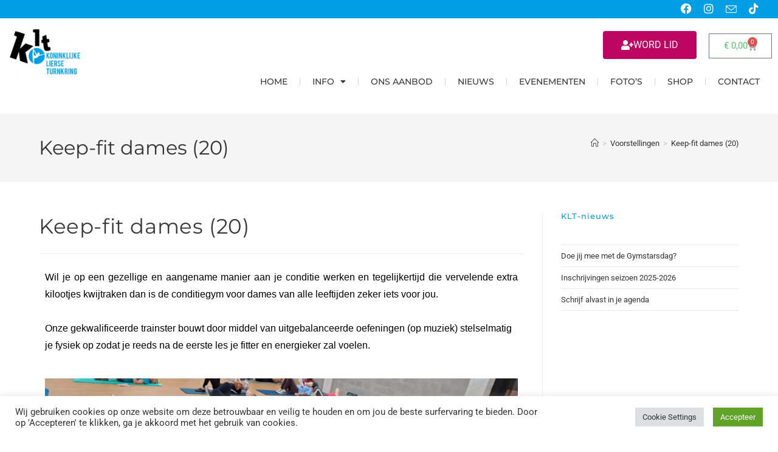

--- FILE ---
content_type: text/html; charset=UTF-8
request_url: https://lierseturnkring.be/timetable/event/keep-fit-dames/
body_size: 25757
content:
<!DOCTYPE html>
<html class="html" lang="nl-NL">
<head>
	<meta charset="UTF-8">
	<link rel="profile" href="https://gmpg.org/xfn/11">

	<meta name='robots' content='index, follow, max-image-preview:large, max-snippet:-1, max-video-preview:-1' />
<meta name="viewport" content="width=device-width, initial-scale=1">
	<!-- This site is optimized with the Yoast SEO plugin v26.8 - https://yoast.com/product/yoast-seo-wordpress/ -->
	<title>Keep-fit dames (20) -</title>
	<link rel="canonical" href="https://lierseturnkring.be/timetable/event/keep-fit-dames/" />
	<meta property="og:locale" content="nl_NL" />
	<meta property="og:type" content="article" />
	<meta property="og:title" content="Keep-fit dames (20) -" />
	<meta property="og:description" content="Wil je op een gezellige en aangename manier aan je conditie werken en tegelijkertijd die vervelende extra kilootjes kwijtraken dan is de conditiegym voor dames van alle leeftijden zeker iets voor jou. Onze gekwalificeerde trainster bouwt door middel van uitgebalanceerde oefeningen (op muziek) stelselmatig je fysiek op zodat je reeds na de eerste les je [&hellip;]" />
	<meta property="og:url" content="https://lierseturnkring.be/timetable/event/keep-fit-dames/" />
	<meta property="article:publisher" content="https://www.facebook.com/KoninklijkeLierseTurnkring" />
	<meta property="article:modified_time" content="2025-06-26T19:08:12+00:00" />
	<meta name="twitter:card" content="summary_large_image" />
	<meta name="twitter:label1" content="Geschatte leestijd" />
	<meta name="twitter:data1" content="1 minuut" />
	<script type="application/ld+json" class="yoast-schema-graph">{"@context":"https://schema.org","@graph":[{"@type":"WebPage","@id":"https://lierseturnkring.be/timetable/event/keep-fit-dames/","url":"https://lierseturnkring.be/timetable/event/keep-fit-dames/","name":"Keep-fit dames (20) -","isPartOf":{"@id":"https://lierseturnkring.be/#website"},"datePublished":"2022-05-12T20:24:25+00:00","dateModified":"2025-06-26T19:08:12+00:00","breadcrumb":{"@id":"https://lierseturnkring.be/timetable/event/keep-fit-dames/#breadcrumb"},"inLanguage":"nl-NL","potentialAction":[{"@type":"ReadAction","target":["https://lierseturnkring.be/timetable/event/keep-fit-dames/"]}]},{"@type":"BreadcrumbList","@id":"https://lierseturnkring.be/timetable/event/keep-fit-dames/#breadcrumb","itemListElement":[{"@type":"ListItem","position":1,"name":"Home","item":"https://lierseturnkring.be/"},{"@type":"ListItem","position":2,"name":"Events","item":"https://lierseturnkring.be/timetable/event/"},{"@type":"ListItem","position":3,"name":"Keep-fit dames (20)"}]},{"@type":"WebSite","@id":"https://lierseturnkring.be/#website","url":"https://lierseturnkring.be/","name":"","description":"","publisher":{"@id":"https://lierseturnkring.be/#organization"},"potentialAction":[{"@type":"SearchAction","target":{"@type":"EntryPoint","urlTemplate":"https://lierseturnkring.be/?s={search_term_string}"},"query-input":{"@type":"PropertyValueSpecification","valueRequired":true,"valueName":"search_term_string"}}],"inLanguage":"nl-NL"},{"@type":"Organization","@id":"https://lierseturnkring.be/#organization","name":"Koninklijke Lierse turnkring vzw","url":"https://lierseturnkring.be/","logo":{"@type":"ImageObject","inLanguage":"nl-NL","@id":"https://lierseturnkring.be/#/schema/logo/image/","url":"https://lierseturnkring.be/wp-content/uploads/2022/05/cropped-logo-klt.png","contentUrl":"https://lierseturnkring.be/wp-content/uploads/2022/05/cropped-logo-klt.png","width":196,"height":135,"caption":"Koninklijke Lierse turnkring vzw"},"image":{"@id":"https://lierseturnkring.be/#/schema/logo/image/"},"sameAs":["https://www.facebook.com/KoninklijkeLierseTurnkring","https://www.instagram.com/koninklijkelierseturnkring/"]}]}</script>
	<!-- / Yoast SEO plugin. -->


<link rel='dns-prefetch' href='//fonts.googleapis.com' />
<link rel="alternate" type="application/rss+xml" title=" &raquo; feed" href="https://lierseturnkring.be/feed/" />
<link rel="alternate" type="application/rss+xml" title=" &raquo; reacties feed" href="https://lierseturnkring.be/comments/feed/" />
<link rel="alternate" title="oEmbed (JSON)" type="application/json+oembed" href="https://lierseturnkring.be/wp-json/oembed/1.0/embed?url=https%3A%2F%2Flierseturnkring.be%2Ftimetable%2Fevent%2Fkeep-fit-dames%2F" />
<link rel="alternate" title="oEmbed (XML)" type="text/xml+oembed" href="https://lierseturnkring.be/wp-json/oembed/1.0/embed?url=https%3A%2F%2Flierseturnkring.be%2Ftimetable%2Fevent%2Fkeep-fit-dames%2F&#038;format=xml" />
<style id='wp-img-auto-sizes-contain-inline-css'>
img:is([sizes=auto i],[sizes^="auto," i]){contain-intrinsic-size:3000px 1500px}
/*# sourceURL=wp-img-auto-sizes-contain-inline-css */
</style>
<link rel='stylesheet' id='mec-select2-style-css' href='https://lierseturnkring.be/wp-content/plugins/modern-events-calendar/assets/packages/select2/select2.min.css?ver=7.29.0' media='all' />
<link rel='stylesheet' id='mec-font-icons-css' href='https://lierseturnkring.be/wp-content/plugins/modern-events-calendar/assets/css/iconfonts.css?ver=7.29.0' media='all' />
<link rel='stylesheet' id='mec-frontend-style-css' href='https://lierseturnkring.be/wp-content/plugins/modern-events-calendar/assets/css/frontend.min.css?ver=7.29.0' media='all' />
<link rel='stylesheet' id='mec-tooltip-style-css' href='https://lierseturnkring.be/wp-content/plugins/modern-events-calendar/assets/packages/tooltip/tooltip.css?ver=7.29.0' media='all' />
<link rel='stylesheet' id='mec-tooltip-shadow-style-css' href='https://lierseturnkring.be/wp-content/plugins/modern-events-calendar/assets/packages/tooltip/tooltipster-sideTip-shadow.min.css?ver=7.29.0' media='all' />
<link rel='stylesheet' id='featherlight-css' href='https://lierseturnkring.be/wp-content/plugins/modern-events-calendar/assets/packages/featherlight/featherlight.css?ver=7.29.0' media='all' />
<link rel='stylesheet' id='mec-lity-style-css' href='https://lierseturnkring.be/wp-content/plugins/modern-events-calendar/assets/packages/lity/lity.min.css?ver=7.29.0' media='all' />
<link rel='stylesheet' id='mec-general-calendar-style-css' href='https://lierseturnkring.be/wp-content/plugins/modern-events-calendar/assets/css/mec-general-calendar.css?ver=7.29.0' media='all' />
<style id='wp-emoji-styles-inline-css'>

	img.wp-smiley, img.emoji {
		display: inline !important;
		border: none !important;
		box-shadow: none !important;
		height: 1em !important;
		width: 1em !important;
		margin: 0 0.07em !important;
		vertical-align: -0.1em !important;
		background: none !important;
		padding: 0 !important;
	}
/*# sourceURL=wp-emoji-styles-inline-css */
</style>
<style id='classic-theme-styles-inline-css'>
/*! This file is auto-generated */
.wp-block-button__link{color:#fff;background-color:#32373c;border-radius:9999px;box-shadow:none;text-decoration:none;padding:calc(.667em + 2px) calc(1.333em + 2px);font-size:1.125em}.wp-block-file__button{background:#32373c;color:#fff;text-decoration:none}
/*# sourceURL=/wp-includes/css/classic-themes.min.css */
</style>
<style id='global-styles-inline-css'>
:root{--wp--preset--aspect-ratio--square: 1;--wp--preset--aspect-ratio--4-3: 4/3;--wp--preset--aspect-ratio--3-4: 3/4;--wp--preset--aspect-ratio--3-2: 3/2;--wp--preset--aspect-ratio--2-3: 2/3;--wp--preset--aspect-ratio--16-9: 16/9;--wp--preset--aspect-ratio--9-16: 9/16;--wp--preset--color--black: #000000;--wp--preset--color--cyan-bluish-gray: #abb8c3;--wp--preset--color--white: #ffffff;--wp--preset--color--pale-pink: #f78da7;--wp--preset--color--vivid-red: #cf2e2e;--wp--preset--color--luminous-vivid-orange: #ff6900;--wp--preset--color--luminous-vivid-amber: #fcb900;--wp--preset--color--light-green-cyan: #7bdcb5;--wp--preset--color--vivid-green-cyan: #00d084;--wp--preset--color--pale-cyan-blue: #8ed1fc;--wp--preset--color--vivid-cyan-blue: #0693e3;--wp--preset--color--vivid-purple: #9b51e0;--wp--preset--gradient--vivid-cyan-blue-to-vivid-purple: linear-gradient(135deg,rgb(6,147,227) 0%,rgb(155,81,224) 100%);--wp--preset--gradient--light-green-cyan-to-vivid-green-cyan: linear-gradient(135deg,rgb(122,220,180) 0%,rgb(0,208,130) 100%);--wp--preset--gradient--luminous-vivid-amber-to-luminous-vivid-orange: linear-gradient(135deg,rgb(252,185,0) 0%,rgb(255,105,0) 100%);--wp--preset--gradient--luminous-vivid-orange-to-vivid-red: linear-gradient(135deg,rgb(255,105,0) 0%,rgb(207,46,46) 100%);--wp--preset--gradient--very-light-gray-to-cyan-bluish-gray: linear-gradient(135deg,rgb(238,238,238) 0%,rgb(169,184,195) 100%);--wp--preset--gradient--cool-to-warm-spectrum: linear-gradient(135deg,rgb(74,234,220) 0%,rgb(151,120,209) 20%,rgb(207,42,186) 40%,rgb(238,44,130) 60%,rgb(251,105,98) 80%,rgb(254,248,76) 100%);--wp--preset--gradient--blush-light-purple: linear-gradient(135deg,rgb(255,206,236) 0%,rgb(152,150,240) 100%);--wp--preset--gradient--blush-bordeaux: linear-gradient(135deg,rgb(254,205,165) 0%,rgb(254,45,45) 50%,rgb(107,0,62) 100%);--wp--preset--gradient--luminous-dusk: linear-gradient(135deg,rgb(255,203,112) 0%,rgb(199,81,192) 50%,rgb(65,88,208) 100%);--wp--preset--gradient--pale-ocean: linear-gradient(135deg,rgb(255,245,203) 0%,rgb(182,227,212) 50%,rgb(51,167,181) 100%);--wp--preset--gradient--electric-grass: linear-gradient(135deg,rgb(202,248,128) 0%,rgb(113,206,126) 100%);--wp--preset--gradient--midnight: linear-gradient(135deg,rgb(2,3,129) 0%,rgb(40,116,252) 100%);--wp--preset--font-size--small: 13px;--wp--preset--font-size--medium: 20px;--wp--preset--font-size--large: 36px;--wp--preset--font-size--x-large: 42px;--wp--preset--spacing--20: 0.44rem;--wp--preset--spacing--30: 0.67rem;--wp--preset--spacing--40: 1rem;--wp--preset--spacing--50: 1.5rem;--wp--preset--spacing--60: 2.25rem;--wp--preset--spacing--70: 3.38rem;--wp--preset--spacing--80: 5.06rem;--wp--preset--shadow--natural: 6px 6px 9px rgba(0, 0, 0, 0.2);--wp--preset--shadow--deep: 12px 12px 50px rgba(0, 0, 0, 0.4);--wp--preset--shadow--sharp: 6px 6px 0px rgba(0, 0, 0, 0.2);--wp--preset--shadow--outlined: 6px 6px 0px -3px rgb(255, 255, 255), 6px 6px rgb(0, 0, 0);--wp--preset--shadow--crisp: 6px 6px 0px rgb(0, 0, 0);}:where(.is-layout-flex){gap: 0.5em;}:where(.is-layout-grid){gap: 0.5em;}body .is-layout-flex{display: flex;}.is-layout-flex{flex-wrap: wrap;align-items: center;}.is-layout-flex > :is(*, div){margin: 0;}body .is-layout-grid{display: grid;}.is-layout-grid > :is(*, div){margin: 0;}:where(.wp-block-columns.is-layout-flex){gap: 2em;}:where(.wp-block-columns.is-layout-grid){gap: 2em;}:where(.wp-block-post-template.is-layout-flex){gap: 1.25em;}:where(.wp-block-post-template.is-layout-grid){gap: 1.25em;}.has-black-color{color: var(--wp--preset--color--black) !important;}.has-cyan-bluish-gray-color{color: var(--wp--preset--color--cyan-bluish-gray) !important;}.has-white-color{color: var(--wp--preset--color--white) !important;}.has-pale-pink-color{color: var(--wp--preset--color--pale-pink) !important;}.has-vivid-red-color{color: var(--wp--preset--color--vivid-red) !important;}.has-luminous-vivid-orange-color{color: var(--wp--preset--color--luminous-vivid-orange) !important;}.has-luminous-vivid-amber-color{color: var(--wp--preset--color--luminous-vivid-amber) !important;}.has-light-green-cyan-color{color: var(--wp--preset--color--light-green-cyan) !important;}.has-vivid-green-cyan-color{color: var(--wp--preset--color--vivid-green-cyan) !important;}.has-pale-cyan-blue-color{color: var(--wp--preset--color--pale-cyan-blue) !important;}.has-vivid-cyan-blue-color{color: var(--wp--preset--color--vivid-cyan-blue) !important;}.has-vivid-purple-color{color: var(--wp--preset--color--vivid-purple) !important;}.has-black-background-color{background-color: var(--wp--preset--color--black) !important;}.has-cyan-bluish-gray-background-color{background-color: var(--wp--preset--color--cyan-bluish-gray) !important;}.has-white-background-color{background-color: var(--wp--preset--color--white) !important;}.has-pale-pink-background-color{background-color: var(--wp--preset--color--pale-pink) !important;}.has-vivid-red-background-color{background-color: var(--wp--preset--color--vivid-red) !important;}.has-luminous-vivid-orange-background-color{background-color: var(--wp--preset--color--luminous-vivid-orange) !important;}.has-luminous-vivid-amber-background-color{background-color: var(--wp--preset--color--luminous-vivid-amber) !important;}.has-light-green-cyan-background-color{background-color: var(--wp--preset--color--light-green-cyan) !important;}.has-vivid-green-cyan-background-color{background-color: var(--wp--preset--color--vivid-green-cyan) !important;}.has-pale-cyan-blue-background-color{background-color: var(--wp--preset--color--pale-cyan-blue) !important;}.has-vivid-cyan-blue-background-color{background-color: var(--wp--preset--color--vivid-cyan-blue) !important;}.has-vivid-purple-background-color{background-color: var(--wp--preset--color--vivid-purple) !important;}.has-black-border-color{border-color: var(--wp--preset--color--black) !important;}.has-cyan-bluish-gray-border-color{border-color: var(--wp--preset--color--cyan-bluish-gray) !important;}.has-white-border-color{border-color: var(--wp--preset--color--white) !important;}.has-pale-pink-border-color{border-color: var(--wp--preset--color--pale-pink) !important;}.has-vivid-red-border-color{border-color: var(--wp--preset--color--vivid-red) !important;}.has-luminous-vivid-orange-border-color{border-color: var(--wp--preset--color--luminous-vivid-orange) !important;}.has-luminous-vivid-amber-border-color{border-color: var(--wp--preset--color--luminous-vivid-amber) !important;}.has-light-green-cyan-border-color{border-color: var(--wp--preset--color--light-green-cyan) !important;}.has-vivid-green-cyan-border-color{border-color: var(--wp--preset--color--vivid-green-cyan) !important;}.has-pale-cyan-blue-border-color{border-color: var(--wp--preset--color--pale-cyan-blue) !important;}.has-vivid-cyan-blue-border-color{border-color: var(--wp--preset--color--vivid-cyan-blue) !important;}.has-vivid-purple-border-color{border-color: var(--wp--preset--color--vivid-purple) !important;}.has-vivid-cyan-blue-to-vivid-purple-gradient-background{background: var(--wp--preset--gradient--vivid-cyan-blue-to-vivid-purple) !important;}.has-light-green-cyan-to-vivid-green-cyan-gradient-background{background: var(--wp--preset--gradient--light-green-cyan-to-vivid-green-cyan) !important;}.has-luminous-vivid-amber-to-luminous-vivid-orange-gradient-background{background: var(--wp--preset--gradient--luminous-vivid-amber-to-luminous-vivid-orange) !important;}.has-luminous-vivid-orange-to-vivid-red-gradient-background{background: var(--wp--preset--gradient--luminous-vivid-orange-to-vivid-red) !important;}.has-very-light-gray-to-cyan-bluish-gray-gradient-background{background: var(--wp--preset--gradient--very-light-gray-to-cyan-bluish-gray) !important;}.has-cool-to-warm-spectrum-gradient-background{background: var(--wp--preset--gradient--cool-to-warm-spectrum) !important;}.has-blush-light-purple-gradient-background{background: var(--wp--preset--gradient--blush-light-purple) !important;}.has-blush-bordeaux-gradient-background{background: var(--wp--preset--gradient--blush-bordeaux) !important;}.has-luminous-dusk-gradient-background{background: var(--wp--preset--gradient--luminous-dusk) !important;}.has-pale-ocean-gradient-background{background: var(--wp--preset--gradient--pale-ocean) !important;}.has-electric-grass-gradient-background{background: var(--wp--preset--gradient--electric-grass) !important;}.has-midnight-gradient-background{background: var(--wp--preset--gradient--midnight) !important;}.has-small-font-size{font-size: var(--wp--preset--font-size--small) !important;}.has-medium-font-size{font-size: var(--wp--preset--font-size--medium) !important;}.has-large-font-size{font-size: var(--wp--preset--font-size--large) !important;}.has-x-large-font-size{font-size: var(--wp--preset--font-size--x-large) !important;}
:where(.wp-block-post-template.is-layout-flex){gap: 1.25em;}:where(.wp-block-post-template.is-layout-grid){gap: 1.25em;}
:where(.wp-block-term-template.is-layout-flex){gap: 1.25em;}:where(.wp-block-term-template.is-layout-grid){gap: 1.25em;}
:where(.wp-block-columns.is-layout-flex){gap: 2em;}:where(.wp-block-columns.is-layout-grid){gap: 2em;}
:root :where(.wp-block-pullquote){font-size: 1.5em;line-height: 1.6;}
/*# sourceURL=global-styles-inline-css */
</style>
<link rel='stylesheet' id='foobox-free-min-css' href='https://lierseturnkring.be/wp-content/plugins/foobox-image-lightbox/free/css/foobox.free.min.css?ver=2.7.41' media='all' />
<link rel='stylesheet' id='cookie-law-info-css' href='https://lierseturnkring.be/wp-content/plugins/cookie-law-info/legacy/public/css/cookie-law-info-public.css?ver=3.3.9.1' media='all' />
<link rel='stylesheet' id='cookie-law-info-gdpr-css' href='https://lierseturnkring.be/wp-content/plugins/cookie-law-info/legacy/public/css/cookie-law-info-gdpr.css?ver=3.3.9.1' media='all' />
<link rel='stylesheet' id='mptt-style-css' href='https://lierseturnkring.be/wp-content/plugins/mp-timetable/media/css/style.css?ver=2.4.16' media='all' />
<style id='woocommerce-inline-inline-css'>
.woocommerce form .form-row .required { visibility: visible; }
/*# sourceURL=woocommerce-inline-inline-css */
</style>
<link rel='stylesheet' id='oceanwp-style-css' href='https://lierseturnkring.be/wp-content/themes/oceanwp/assets/css/style.min.css?ver=1.0' media='all' />
<link rel='stylesheet' id='child-style-css' href='https://lierseturnkring.be/wp-content/themes/oceanwp-child-theme-master/style.css?ver=6.9' media='all' />
<link rel='stylesheet' id='oceanwp-woo-mini-cart-css' href='https://lierseturnkring.be/wp-content/themes/oceanwp/assets/css/woo/woo-mini-cart.min.css?ver=6.9' media='all' />
<link rel='stylesheet' id='font-awesome-css' href='https://lierseturnkring.be/wp-content/themes/oceanwp/assets/fonts/fontawesome/css/all.min.css?ver=6.7.2' media='all' />
<link rel='stylesheet' id='simple-line-icons-css' href='https://lierseturnkring.be/wp-content/themes/oceanwp/assets/css/third/simple-line-icons.min.css?ver=2.4.0' media='all' />
<link rel='stylesheet' id='oceanwp-google-font-roboto-css' href='//fonts.googleapis.com/css?family=Roboto%3A100%2C200%2C300%2C400%2C500%2C600%2C700%2C800%2C900%2C100i%2C200i%2C300i%2C400i%2C500i%2C600i%2C700i%2C800i%2C900i&#038;subset=latin&#038;display=swap&#038;ver=6.9' media='all' />
<link rel='stylesheet' id='oceanwp-google-font-montserrat-css' href='//fonts.googleapis.com/css?family=Montserrat%3A100%2C200%2C300%2C400%2C500%2C600%2C700%2C800%2C900%2C100i%2C200i%2C300i%2C400i%2C500i%2C600i%2C700i%2C800i%2C900i&#038;subset=latin&#038;display=swap&#038;ver=6.9' media='all' />
<link rel='stylesheet' id='elementor-frontend-css' href='https://lierseturnkring.be/wp-content/uploads/elementor/css/custom-frontend.min.css?ver=1769053191' media='all' />
<link rel='stylesheet' id='widget-image-css' href='https://lierseturnkring.be/wp-content/plugins/elementor/assets/css/widget-image.min.css?ver=3.34.2' media='all' />
<link rel='stylesheet' id='widget-woocommerce-menu-cart-css' href='https://lierseturnkring.be/wp-content/uploads/elementor/css/custom-pro-widget-woocommerce-menu-cart.min.css?ver=1769053191' media='all' />
<link rel='stylesheet' id='widget-nav-menu-css' href='https://lierseturnkring.be/wp-content/uploads/elementor/css/custom-pro-widget-nav-menu.min.css?ver=1769053191' media='all' />
<link rel='stylesheet' id='widget-heading-css' href='https://lierseturnkring.be/wp-content/plugins/elementor/assets/css/widget-heading.min.css?ver=3.34.2' media='all' />
<link rel='stylesheet' id='widget-form-css' href='https://lierseturnkring.be/wp-content/plugins/elementor-pro/assets/css/widget-form.min.css?ver=3.34.1' media='all' />
<link rel='stylesheet' id='elementor-icons-css' href='https://lierseturnkring.be/wp-content/plugins/elementor/assets/lib/eicons/css/elementor-icons.min.css?ver=5.46.0' media='all' />
<link rel='stylesheet' id='mec-shortcode-designer-css' href='https://lierseturnkring.be/wp-content/plugins/mec-shortcode-designer/assets/css/frontend/frontend.css?ver=1.5.0' media='all' />
<link rel='stylesheet' id='elementor-post-33-css' href='https://lierseturnkring.be/wp-content/uploads/elementor/css/post-33.css?ver=1769053191' media='all' />
<link rel='stylesheet' id='font-awesome-5-all-css' href='https://lierseturnkring.be/wp-content/plugins/elementor/assets/lib/font-awesome/css/all.min.css?ver=3.34.2' media='all' />
<link rel='stylesheet' id='font-awesome-4-shim-css' href='https://lierseturnkring.be/wp-content/plugins/elementor/assets/lib/font-awesome/css/v4-shims.min.css?ver=3.34.2' media='all' />
<link rel='stylesheet' id='e-animation-fadeInUp-css' href='https://lierseturnkring.be/wp-content/plugins/elementor/assets/lib/animations/styles/fadeInUp.min.css?ver=3.34.2' media='all' />
<link rel='stylesheet' id='swiper-css' href='https://lierseturnkring.be/wp-content/plugins/elementor/assets/lib/swiper/v8/css/swiper.min.css?ver=8.4.5' media='all' />
<link rel='stylesheet' id='e-swiper-css' href='https://lierseturnkring.be/wp-content/plugins/elementor/assets/css/conditionals/e-swiper.min.css?ver=3.34.2' media='all' />
<link rel='stylesheet' id='widget-slides-css' href='https://lierseturnkring.be/wp-content/uploads/elementor/css/custom-pro-widget-slides.min.css?ver=1769053191' media='all' />
<link rel='stylesheet' id='elementor-post-253-css' href='https://lierseturnkring.be/wp-content/uploads/elementor/css/post-253.css?ver=1769065214' media='all' />
<link rel='stylesheet' id='elementor-post-381-css' href='https://lierseturnkring.be/wp-content/uploads/elementor/css/post-381.css?ver=1769053191' media='all' />
<link rel='stylesheet' id='elementor-post-733-css' href='https://lierseturnkring.be/wp-content/uploads/elementor/css/post-733.css?ver=1769053192' media='all' />
<link rel='stylesheet' id='mollie-applepaydirect-css' href='https://lierseturnkring.be/wp-content/plugins/mollie-payments-for-woocommerce/public/css/mollie-applepaydirect.min.css?ver=1768880290' media='screen' />
<link rel='stylesheet' id='mec-single-builder-css' href='https://lierseturnkring.be/wp-content/plugins/mec-single-builder/inc/frontend/css/mec-single-builder-frontend.css?ver=1.13.0' media='all' />
<link rel='stylesheet' id='oceanwp-woocommerce-css' href='https://lierseturnkring.be/wp-content/themes/oceanwp/assets/css/woo/woocommerce.min.css?ver=6.9' media='all' />
<link rel='stylesheet' id='oceanwp-woo-star-font-css' href='https://lierseturnkring.be/wp-content/themes/oceanwp/assets/css/woo/woo-star-font.min.css?ver=6.9' media='all' />
<link rel='stylesheet' id='oceanwp-woo-quick-view-css' href='https://lierseturnkring.be/wp-content/themes/oceanwp/assets/css/woo/woo-quick-view.min.css?ver=6.9' media='all' />
<link rel='stylesheet' id='oe-widgets-style-css' href='https://lierseturnkring.be/wp-content/plugins/ocean-extra/assets/css/widgets.css?ver=6.9' media='all' />
<link rel='stylesheet' id='ops-product-share-style-css' href='https://lierseturnkring.be/wp-content/plugins/ocean-product-sharing/assets/css/style.min.css?ver=6.9' media='all' />
<link rel='stylesheet' id='elementor-gf-local-roboto-css' href='https://lierseturnkring.be/wp-content/uploads/elementor/google-fonts/css/roboto.css?ver=1742269332' media='all' />
<link rel='stylesheet' id='elementor-gf-local-robotoslab-css' href='https://lierseturnkring.be/wp-content/uploads/elementor/google-fonts/css/robotoslab.css?ver=1742269335' media='all' />
<link rel='stylesheet' id='elementor-gf-local-montserrat-css' href='https://lierseturnkring.be/wp-content/uploads/elementor/google-fonts/css/montserrat.css?ver=1742269339' media='all' />
<link rel='stylesheet' id='elementor-icons-shared-0-css' href='https://lierseturnkring.be/wp-content/plugins/elementor/assets/lib/font-awesome/css/fontawesome.min.css?ver=5.15.3' media='all' />
<link rel='stylesheet' id='elementor-icons-fa-solid-css' href='https://lierseturnkring.be/wp-content/plugins/elementor/assets/lib/font-awesome/css/solid.min.css?ver=5.15.3' media='all' />
<link rel='stylesheet' id='elementor-icons-fa-brands-css' href='https://lierseturnkring.be/wp-content/plugins/elementor/assets/lib/font-awesome/css/brands.min.css?ver=5.15.3' media='all' />
<script type="text/template" id="tmpl-variation-template">
	<div class="woocommerce-variation-description">{{{ data.variation.variation_description }}}</div>
	<div class="woocommerce-variation-price">{{{ data.variation.price_html }}}</div>
	<div class="woocommerce-variation-availability">{{{ data.variation.availability_html }}}</div>
</script>
<script type="text/template" id="tmpl-unavailable-variation-template">
	<p role="alert">Dit product is niet beschikbaar. Kies een andere combinatie.</p>
</script>
<script src="https://lierseturnkring.be/wp-includes/js/jquery/jquery.min.js?ver=3.7.1" id="jquery-core-js"></script>
<script src="https://lierseturnkring.be/wp-includes/js/jquery/jquery-migrate.min.js?ver=3.4.1" id="jquery-migrate-js"></script>
<script id="cookie-law-info-js-extra">
var Cli_Data = {"nn_cookie_ids":[],"cookielist":[],"non_necessary_cookies":[],"ccpaEnabled":"","ccpaRegionBased":"","ccpaBarEnabled":"","strictlyEnabled":["necessary","obligatoire"],"ccpaType":"gdpr","js_blocking":"1","custom_integration":"","triggerDomRefresh":"","secure_cookies":""};
var cli_cookiebar_settings = {"animate_speed_hide":"500","animate_speed_show":"500","background":"#FFF","border":"#b1a6a6c2","border_on":"","button_1_button_colour":"#61a229","button_1_button_hover":"#4e8221","button_1_link_colour":"#fff","button_1_as_button":"1","button_1_new_win":"","button_2_button_colour":"#333","button_2_button_hover":"#292929","button_2_link_colour":"#444","button_2_as_button":"","button_2_hidebar":"","button_3_button_colour":"#dedfe0","button_3_button_hover":"#b2b2b3","button_3_link_colour":"#333333","button_3_as_button":"1","button_3_new_win":"","button_4_button_colour":"#dedfe0","button_4_button_hover":"#b2b2b3","button_4_link_colour":"#333333","button_4_as_button":"1","button_7_button_colour":"#61a229","button_7_button_hover":"#4e8221","button_7_link_colour":"#fff","button_7_as_button":"1","button_7_new_win":"","font_family":"inherit","header_fix":"","notify_animate_hide":"1","notify_animate_show":"","notify_div_id":"#cookie-law-info-bar","notify_position_horizontal":"right","notify_position_vertical":"bottom","scroll_close":"","scroll_close_reload":"","accept_close_reload":"","reject_close_reload":"","showagain_tab":"","showagain_background":"#fff","showagain_border":"#000","showagain_div_id":"#cookie-law-info-again","showagain_x_position":"100px","text":"#333333","show_once_yn":"","show_once":"10000","logging_on":"","as_popup":"","popup_overlay":"1","bar_heading_text":"","cookie_bar_as":"banner","popup_showagain_position":"bottom-right","widget_position":"left"};
var log_object = {"ajax_url":"https://lierseturnkring.be/wp-admin/admin-ajax.php"};
//# sourceURL=cookie-law-info-js-extra
</script>
<script src="https://lierseturnkring.be/wp-content/plugins/cookie-law-info/legacy/public/js/cookie-law-info-public.js?ver=3.3.9.1" id="cookie-law-info-js"></script>
<script src="https://lierseturnkring.be/wp-content/plugins/woocommerce/assets/js/jquery-blockui/jquery.blockUI.min.js?ver=2.7.0-wc.10.4.3" id="wc-jquery-blockui-js" defer data-wp-strategy="defer"></script>
<script id="wc-add-to-cart-js-extra">
var wc_add_to_cart_params = {"ajax_url":"/wp-admin/admin-ajax.php","wc_ajax_url":"/?wc-ajax=%%endpoint%%","i18n_view_cart":"Bekijk winkelwagen","cart_url":"https://lierseturnkring.be/winkelwagen/","is_cart":"","cart_redirect_after_add":"yes"};
//# sourceURL=wc-add-to-cart-js-extra
</script>
<script src="https://lierseturnkring.be/wp-content/plugins/woocommerce/assets/js/frontend/add-to-cart.min.js?ver=10.4.3" id="wc-add-to-cart-js" defer data-wp-strategy="defer"></script>
<script src="https://lierseturnkring.be/wp-content/plugins/woocommerce/assets/js/js-cookie/js.cookie.min.js?ver=2.1.4-wc.10.4.3" id="wc-js-cookie-js" defer data-wp-strategy="defer"></script>
<script id="woocommerce-js-extra">
var woocommerce_params = {"ajax_url":"/wp-admin/admin-ajax.php","wc_ajax_url":"/?wc-ajax=%%endpoint%%","i18n_password_show":"Wachtwoord weergeven","i18n_password_hide":"Wachtwoord verbergen"};
//# sourceURL=woocommerce-js-extra
</script>
<script src="https://lierseturnkring.be/wp-content/plugins/woocommerce/assets/js/frontend/woocommerce.min.js?ver=10.4.3" id="woocommerce-js" defer data-wp-strategy="defer"></script>
<script src="https://lierseturnkring.be/wp-content/plugins/elementor/assets/lib/font-awesome/js/v4-shims.min.js?ver=3.34.2" id="font-awesome-4-shim-js"></script>
<script src="https://lierseturnkring.be/wp-content/plugins/mec-single-builder/inc/frontend/js/mec-single-builder-frontend.js?ver=1.13.0" id="mec-single-builder-js"></script>
<script id="foobox-free-min-js-before">
/* Run FooBox FREE (v2.7.41) */
var FOOBOX = window.FOOBOX = {
	ready: true,
	disableOthers: false,
	o: {wordpress: { enabled: true }, countMessage:'image %index of %total', captions: { dataTitle: ["captionTitle","title","elementorLightboxTitle"], dataDesc: ["captionDesc","description","elementorLightboxDescription"] }, rel: '', excludes:'.fbx-link,.nofoobox,.nolightbox,a[href*="pinterest.com/pin/create/button/"]', affiliate : { enabled: false }},
	selectors: [
		".foogallery-container.foogallery-lightbox-foobox", ".foogallery-container.foogallery-lightbox-foobox-free", ".gallery", ".wp-block-gallery", ".wp-caption", ".wp-block-image", "a:has(img[class*=wp-image-])", ".foobox"
	],
	pre: function( $ ){
		// Custom JavaScript (Pre)
		
	},
	post: function( $ ){
		// Custom JavaScript (Post)
		
		// Custom Captions Code
		
	},
	custom: function( $ ){
		// Custom Extra JS
		
	}
};
//# sourceURL=foobox-free-min-js-before
</script>
<script src="https://lierseturnkring.be/wp-content/plugins/foobox-image-lightbox/free/js/foobox.free.min.js?ver=2.7.41" id="foobox-free-min-js"></script>
<script src="https://lierseturnkring.be/wp-includes/js/underscore.min.js?ver=1.13.7" id="underscore-js"></script>
<script id="wp-util-js-extra">
var _wpUtilSettings = {"ajax":{"url":"/wp-admin/admin-ajax.php"}};
//# sourceURL=wp-util-js-extra
</script>
<script src="https://lierseturnkring.be/wp-includes/js/wp-util.min.js?ver=6.9" id="wp-util-js"></script>
<script id="wc-add-to-cart-variation-js-extra">
var wc_add_to_cart_variation_params = {"wc_ajax_url":"/?wc-ajax=%%endpoint%%","i18n_no_matching_variations_text":"Geen producten gevonden. Kies een andere combinatie.","i18n_make_a_selection_text":"Selecteer enkele productopties voordat je dit product aan je winkelwagen toevoegt.","i18n_unavailable_text":"Dit product is niet beschikbaar. Kies een andere combinatie.","i18n_reset_alert_text":"Je selectie is opnieuw ingesteld. Selecteer eerst product-opties alvorens dit product in de winkelmand te plaatsen."};
//# sourceURL=wc-add-to-cart-variation-js-extra
</script>
<script src="https://lierseturnkring.be/wp-content/plugins/woocommerce/assets/js/frontend/add-to-cart-variation.min.js?ver=10.4.3" id="wc-add-to-cart-variation-js" defer data-wp-strategy="defer"></script>
<script src="https://lierseturnkring.be/wp-content/plugins/woocommerce/assets/js/flexslider/jquery.flexslider.min.js?ver=2.7.2-wc.10.4.3" id="wc-flexslider-js" defer data-wp-strategy="defer"></script>
<script id="wc-cart-fragments-js-extra">
var wc_cart_fragments_params = {"ajax_url":"/wp-admin/admin-ajax.php","wc_ajax_url":"/?wc-ajax=%%endpoint%%","cart_hash_key":"wc_cart_hash_d3126d8da4d19965ea47e02c42221598","fragment_name":"wc_fragments_d3126d8da4d19965ea47e02c42221598","request_timeout":"5000"};
//# sourceURL=wc-cart-fragments-js-extra
</script>
<script src="https://lierseturnkring.be/wp-content/plugins/woocommerce/assets/js/frontend/cart-fragments.min.js?ver=10.4.3" id="wc-cart-fragments-js" defer data-wp-strategy="defer"></script>
<link rel="https://api.w.org/" href="https://lierseturnkring.be/wp-json/" /><link rel="alternate" title="JSON" type="application/json" href="https://lierseturnkring.be/wp-json/wp/v2/mp-event/253" /><link rel="EditURI" type="application/rsd+xml" title="RSD" href="https://lierseturnkring.be/xmlrpc.php?rsd" />
<meta name="generator" content="WordPress 6.9" />
<meta name="generator" content="WooCommerce 10.4.3" />
<link rel='shortlink' href='https://lierseturnkring.be/?p=253' />
        <style>
            .mec-success .mec-invoice-download {
                background-color: #2CA84C;
                color: white;
                padding: 8px 25px;
                border-radius: 5px;
                line-height: 20px;
                display: block;
                text-align: center;
                margin: 20px 0 0 0;
            }
        </style>
        <noscript><style type="text/css">.mptt-shortcode-wrapper .mptt-shortcode-table:first-of-type{display:table!important}.mptt-shortcode-wrapper .mptt-shortcode-table .mptt-event-container:hover{height:auto!important;min-height:100%!important}body.mprm_ie_browser .mptt-shortcode-wrapper .mptt-event-container{height:auto!important}@media (max-width:767px){.mptt-shortcode-wrapper .mptt-shortcode-table:first-of-type{display:none!important}}</style></noscript>	<noscript><style>.woocommerce-product-gallery{ opacity: 1 !important; }</style></noscript>
	<meta name="generator" content="Elementor 3.34.2; features: additional_custom_breakpoints; settings: css_print_method-external, google_font-enabled, font_display-auto">
			<style>
				.e-con.e-parent:nth-of-type(n+4):not(.e-lazyloaded):not(.e-no-lazyload),
				.e-con.e-parent:nth-of-type(n+4):not(.e-lazyloaded):not(.e-no-lazyload) * {
					background-image: none !important;
				}
				@media screen and (max-height: 1024px) {
					.e-con.e-parent:nth-of-type(n+3):not(.e-lazyloaded):not(.e-no-lazyload),
					.e-con.e-parent:nth-of-type(n+3):not(.e-lazyloaded):not(.e-no-lazyload) * {
						background-image: none !important;
					}
				}
				@media screen and (max-height: 640px) {
					.e-con.e-parent:nth-of-type(n+2):not(.e-lazyloaded):not(.e-no-lazyload),
					.e-con.e-parent:nth-of-type(n+2):not(.e-lazyloaded):not(.e-no-lazyload) * {
						background-image: none !important;
					}
				}
			</style>
			<link rel="icon" href="https://lierseturnkring.be/wp-content/uploads/2022/10/cropped-android-chrome-512x512-1-1-32x32.png" sizes="32x32" />
<link rel="icon" href="https://lierseturnkring.be/wp-content/uploads/2022/10/cropped-android-chrome-512x512-1-1-192x192.png" sizes="192x192" />
<link rel="apple-touch-icon" href="https://lierseturnkring.be/wp-content/uploads/2022/10/cropped-android-chrome-512x512-1-1-180x180.png" />
<meta name="msapplication-TileImage" content="https://lierseturnkring.be/wp-content/uploads/2022/10/cropped-android-chrome-512x512-1-1-270x270.png" />
		<style id="wp-custom-css">
			.oceanwp-email{padding-top:1px}.blog-post-author{display:none}.blog-post-title{padding-top:100px;padding-bottom:100px}div.elementor-menu-cart__main{margin-top:40px}.elementor-menu-toggle{margin-top:45px}.woocommerce table.shop_table td{text-transform:none !important}.cart-subtotal{display:none}		</style>
		<!-- OceanWP CSS -->
<style type="text/css">
/* Colors */.woocommerce-MyAccount-navigation ul li a:before,.woocommerce-checkout .woocommerce-info a,.woocommerce-checkout #payment ul.payment_methods .wc_payment_method>input[type=radio]:first-child:checked+label:before,.woocommerce-checkout #payment .payment_method_paypal .about_paypal,.woocommerce ul.products li.product li.category a:hover,.woocommerce ul.products li.product .button:hover,.woocommerce ul.products li.product .product-inner .added_to_cart:hover,.product_meta .posted_in a:hover,.product_meta .tagged_as a:hover,.woocommerce div.product .woocommerce-tabs ul.tabs li a:hover,.woocommerce div.product .woocommerce-tabs ul.tabs li.active a,.woocommerce .oceanwp-grid-list a.active,.woocommerce .oceanwp-grid-list a:hover,.woocommerce .oceanwp-off-canvas-filter:hover,.widget_shopping_cart ul.cart_list li .owp-grid-wrap .owp-grid a.remove:hover,.widget_product_categories li a:hover ~ .count,.widget_layered_nav li a:hover ~ .count,.woocommerce ul.products li.product:not(.product-category) .woo-entry-buttons li a:hover,a:hover,a.light:hover,.theme-heading .text::before,.theme-heading .text::after,#top-bar-content >a:hover,#top-bar-social li.oceanwp-email a:hover,#site-navigation-wrap .dropdown-menu >li >a:hover,#site-header.medium-header #medium-searchform button:hover,.oceanwp-mobile-menu-icon a:hover,.blog-entry.post .blog-entry-header .entry-title a:hover,.blog-entry.post .blog-entry-readmore a:hover,.blog-entry.thumbnail-entry .blog-entry-category a,ul.meta li a:hover,.dropcap,.single nav.post-navigation .nav-links .title,body .related-post-title a:hover,body #wp-calendar caption,body .contact-info-widget.default i,body .contact-info-widget.big-icons i,body .custom-links-widget .oceanwp-custom-links li a:hover,body .custom-links-widget .oceanwp-custom-links li a:hover:before,body .posts-thumbnails-widget li a:hover,body .social-widget li.oceanwp-email a:hover,.comment-author .comment-meta .comment-reply-link,#respond #cancel-comment-reply-link:hover,#footer-widgets .footer-box a:hover,#footer-bottom a:hover,#footer-bottom #footer-bottom-menu a:hover,.sidr a:hover,.sidr-class-dropdown-toggle:hover,.sidr-class-menu-item-has-children.active >a,.sidr-class-menu-item-has-children.active >a >.sidr-class-dropdown-toggle,input[type=checkbox]:checked:before{color:}.woocommerce .oceanwp-grid-list a.active .owp-icon use,.woocommerce .oceanwp-grid-list a:hover .owp-icon use,.single nav.post-navigation .nav-links .title .owp-icon use,.blog-entry.post .blog-entry-readmore a:hover .owp-icon use,body .contact-info-widget.default .owp-icon use,body .contact-info-widget.big-icons .owp-icon use{stroke:}.woocommerce div.product div.images .open-image,.wcmenucart-details.count,.woocommerce-message a,.woocommerce-error a,.woocommerce-info a,.woocommerce .widget_price_filter .ui-slider .ui-slider-handle,.woocommerce .widget_price_filter .ui-slider .ui-slider-range,.owp-product-nav li a.owp-nav-link:hover,.woocommerce div.product.owp-tabs-layout-vertical .woocommerce-tabs ul.tabs li a:after,.woocommerce .widget_product_categories li.current-cat >a ~ .count,.woocommerce .widget_product_categories li.current-cat >a:before,.woocommerce .widget_layered_nav li.chosen a ~ .count,.woocommerce .widget_layered_nav li.chosen a:before,#owp-checkout-timeline .active .timeline-wrapper,.bag-style:hover .wcmenucart-cart-icon .wcmenucart-count,.show-cart .wcmenucart-cart-icon .wcmenucart-count,.woocommerce ul.products li.product:not(.product-category) .image-wrap .button,input[type="button"],input[type="reset"],input[type="submit"],button[type="submit"],.button,#site-navigation-wrap .dropdown-menu >li.btn >a >span,.thumbnail:hover i,.thumbnail:hover .link-post-svg-icon,.post-quote-content,.omw-modal .omw-close-modal,body .contact-info-widget.big-icons li:hover i,body .contact-info-widget.big-icons li:hover .owp-icon,body div.wpforms-container-full .wpforms-form input[type=submit],body div.wpforms-container-full .wpforms-form button[type=submit],body div.wpforms-container-full .wpforms-form .wpforms-page-button,.woocommerce-cart .wp-element-button,.woocommerce-checkout .wp-element-button,.wp-block-button__link{background-color:}.current-shop-items-dropdown{border-top-color:}.woocommerce div.product .woocommerce-tabs ul.tabs li.active a{border-bottom-color:}.wcmenucart-details.count:before{border-color:}.woocommerce ul.products li.product .button:hover{border-color:}.woocommerce ul.products li.product .product-inner .added_to_cart:hover{border-color:}.woocommerce div.product .woocommerce-tabs ul.tabs li.active a{border-color:}.woocommerce .oceanwp-grid-list a.active{border-color:}.woocommerce .oceanwp-grid-list a:hover{border-color:}.woocommerce .oceanwp-off-canvas-filter:hover{border-color:}.owp-product-nav li a.owp-nav-link:hover{border-color:}.widget_shopping_cart_content .buttons .button:first-child:hover{border-color:}.widget_shopping_cart ul.cart_list li .owp-grid-wrap .owp-grid a.remove:hover{border-color:}.widget_product_categories li a:hover ~ .count{border-color:}.woocommerce .widget_product_categories li.current-cat >a ~ .count{border-color:}.woocommerce .widget_product_categories li.current-cat >a:before{border-color:}.widget_layered_nav li a:hover ~ .count{border-color:}.woocommerce .widget_layered_nav li.chosen a ~ .count{border-color:}.woocommerce .widget_layered_nav li.chosen a:before{border-color:}#owp-checkout-timeline.arrow .active .timeline-wrapper:before{border-top-color:;border-bottom-color:}#owp-checkout-timeline.arrow .active .timeline-wrapper:after{border-left-color:;border-right-color:}.bag-style:hover .wcmenucart-cart-icon .wcmenucart-count{border-color:}.bag-style:hover .wcmenucart-cart-icon .wcmenucart-count:after{border-color:}.show-cart .wcmenucart-cart-icon .wcmenucart-count{border-color:}.show-cart .wcmenucart-cart-icon .wcmenucart-count:after{border-color:}.woocommerce ul.products li.product:not(.product-category) .woo-product-gallery .active a{border-color:}.woocommerce ul.products li.product:not(.product-category) .woo-product-gallery a:hover{border-color:}.widget-title{border-color:}blockquote{border-color:}.wp-block-quote{border-color:}#searchform-dropdown{border-color:}.dropdown-menu .sub-menu{border-color:}.blog-entry.large-entry .blog-entry-readmore a:hover{border-color:}.oceanwp-newsletter-form-wrap input[type="email"]:focus{border-color:}.social-widget li.oceanwp-email a:hover{border-color:}#respond #cancel-comment-reply-link:hover{border-color:}body .contact-info-widget.big-icons li:hover i{border-color:}body .contact-info-widget.big-icons li:hover .owp-icon{border-color:}#footer-widgets .oceanwp-newsletter-form-wrap input[type="email"]:focus{border-color:}.woocommerce div.product div.images .open-image:hover,.woocommerce-error a:hover,.woocommerce-info a:hover,.woocommerce-message a:hover,.woocommerce-message a:focus,.woocommerce .button:focus,.woocommerce ul.products li.product:not(.product-category) .image-wrap .button:hover,input[type="button"]:hover,input[type="reset"]:hover,input[type="submit"]:hover,button[type="submit"]:hover,input[type="button"]:focus,input[type="reset"]:focus,input[type="submit"]:focus,button[type="submit"]:focus,.button:hover,.button:focus,#site-navigation-wrap .dropdown-menu >li.btn >a:hover >span,.post-quote-author,.omw-modal .omw-close-modal:hover,body div.wpforms-container-full .wpforms-form input[type=submit]:hover,body div.wpforms-container-full .wpforms-form button[type=submit]:hover,body div.wpforms-container-full .wpforms-form .wpforms-page-button:hover,.woocommerce-cart .wp-element-button:hover,.woocommerce-checkout .wp-element-button:hover,.wp-block-button__link:hover{background-color:}.woocommerce table.shop_table,.woocommerce table.shop_table td,.woocommerce-cart .cart-collaterals .cart_totals tr td,.woocommerce-cart .cart-collaterals .cart_totals tr th,.woocommerce table.shop_table tth,.woocommerce table.shop_table tfoot td,.woocommerce table.shop_table tfoot th,.woocommerce .order_details,.woocommerce .shop_table.order_details tfoot th,.woocommerce .shop_table.customer_details th,.woocommerce .cart-collaterals .cross-sells,.woocommerce-page .cart-collaterals .cross-sells,.woocommerce .cart-collaterals .cart_totals,.woocommerce-page .cart-collaterals .cart_totals,.woocommerce .cart-collaterals h2,.woocommerce .cart-collaterals h2,.woocommerce .cart-collaterals h2,.woocommerce-cart .cart-collaterals .cart_totals .order-total th,.woocommerce-cart .cart-collaterals .cart_totals .order-total td,.woocommerce ul.order_details,.woocommerce .shop_table.order_details tfoot th,.woocommerce .shop_table.customer_details th,.woocommerce .woocommerce-checkout #customer_details h3,.woocommerce .woocommerce-checkout h3#order_review_heading,.woocommerce-checkout #payment ul.payment_methods,.woocommerce-checkout form.login,.woocommerce-checkout form.checkout_coupon,.woocommerce-checkout-review-order-table tfoot th,.woocommerce-checkout #payment,.woocommerce ul.order_details,.woocommerce #customer_login >div,.woocommerce .col-1.address,.woocommerce .col-2.address,.woocommerce-checkout .woocommerce-info,.woocommerce div.product form.cart,.product_meta,.woocommerce div.product .woocommerce-tabs ul.tabs,.woocommerce #reviews #comments ol.commentlist li .comment_container,p.stars span a,.woocommerce ul.product_list_widget li,.woocommerce .widget_shopping_cart .cart_list li,.woocommerce.widget_shopping_cart .cart_list li,.woocommerce ul.product_list_widget li:first-child,.woocommerce .widget_shopping_cart .cart_list li:first-child,.woocommerce.widget_shopping_cart .cart_list li:first-child,.widget_product_categories li a,.woocommerce .oceanwp-toolbar,.woocommerce .products.list .product,table th,table td,hr,.content-area,body.content-left-sidebar #content-wrap .content-area,.content-left-sidebar .content-area,#top-bar-wrap,#site-header,#site-header.top-header #search-toggle,.dropdown-menu ul li,.centered-minimal-page-header,.blog-entry.post,.blog-entry.grid-entry .blog-entry-inner,.blog-entry.thumbnail-entry .blog-entry-bottom,.single-post .entry-title,.single .entry-share-wrap .entry-share,.single .entry-share,.single .entry-share ul li a,.single nav.post-navigation,.single nav.post-navigation .nav-links .nav-previous,#author-bio,#author-bio .author-bio-avatar,#author-bio .author-bio-social li a,#related-posts,#comments,.comment-body,#respond #cancel-comment-reply-link,#blog-entries .type-page,.page-numbers a,.page-numbers span:not(.elementor-screen-only),.page-links span,body #wp-calendar caption,body #wp-calendar th,body #wp-calendar tbody,body .contact-info-widget.default i,body .contact-info-widget.big-icons i,body .contact-info-widget.big-icons .owp-icon,body .contact-info-widget.default .owp-icon,body .posts-thumbnails-widget li,body .tagcloud a{border-color:}body .theme-button,body input[type="submit"],body button[type="submit"],body button,body .button,body div.wpforms-container-full .wpforms-form input[type=submit],body div.wpforms-container-full .wpforms-form button[type=submit],body div.wpforms-container-full .wpforms-form .wpforms-page-button,.woocommerce-cart .wp-element-button,.woocommerce-checkout .wp-element-button,.wp-block-button__link{border-color:#ffffff}body .theme-button:hover,body input[type="submit"]:hover,body button[type="submit"]:hover,body button:hover,body .button:hover,body div.wpforms-container-full .wpforms-form input[type=submit]:hover,body div.wpforms-container-full .wpforms-form input[type=submit]:active,body div.wpforms-container-full .wpforms-form button[type=submit]:hover,body div.wpforms-container-full .wpforms-form button[type=submit]:active,body div.wpforms-container-full .wpforms-form .wpforms-page-button:hover,body div.wpforms-container-full .wpforms-form .wpforms-page-button:active,.woocommerce-cart .wp-element-button:hover,.woocommerce-checkout .wp-element-button:hover,.wp-block-button__link:hover{border-color:#ffffff}body{color:#393939}h1,h2,h3,h4,h5,h6,.theme-heading,.widget-title,.oceanwp-widget-recent-posts-title,.comment-reply-title,.entry-title,.sidebar-box .widget-title{color:#393939}h2{color:#009ee2}h3{color:#bd0661}/* OceanWP Style Settings CSS */.theme-button,input[type="submit"],button[type="submit"],button,.button,body div.wpforms-container-full .wpforms-form input[type=submit],body div.wpforms-container-full .wpforms-form button[type=submit],body div.wpforms-container-full .wpforms-form .wpforms-page-button{border-style:solid}.theme-button,input[type="submit"],button[type="submit"],button,.button,body div.wpforms-container-full .wpforms-form input[type=submit],body div.wpforms-container-full .wpforms-form button[type=submit],body div.wpforms-container-full .wpforms-form .wpforms-page-button{border-width:1px}form input[type="text"],form input[type="password"],form input[type="email"],form input[type="url"],form input[type="date"],form input[type="month"],form input[type="time"],form input[type="datetime"],form input[type="datetime-local"],form input[type="week"],form input[type="number"],form input[type="search"],form input[type="tel"],form input[type="color"],form select,form textarea,.woocommerce .woocommerce-checkout .select2-container--default .select2-selection--single{border-style:solid}body div.wpforms-container-full .wpforms-form input[type=date],body div.wpforms-container-full .wpforms-form input[type=datetime],body div.wpforms-container-full .wpforms-form input[type=datetime-local],body div.wpforms-container-full .wpforms-form input[type=email],body div.wpforms-container-full .wpforms-form input[type=month],body div.wpforms-container-full .wpforms-form input[type=number],body div.wpforms-container-full .wpforms-form input[type=password],body div.wpforms-container-full .wpforms-form input[type=range],body div.wpforms-container-full .wpforms-form input[type=search],body div.wpforms-container-full .wpforms-form input[type=tel],body div.wpforms-container-full .wpforms-form input[type=text],body div.wpforms-container-full .wpforms-form input[type=time],body div.wpforms-container-full .wpforms-form input[type=url],body div.wpforms-container-full .wpforms-form input[type=week],body div.wpforms-container-full .wpforms-form select,body div.wpforms-container-full .wpforms-form textarea{border-style:solid}form input[type="text"],form input[type="password"],form input[type="email"],form input[type="url"],form input[type="date"],form input[type="month"],form input[type="time"],form input[type="datetime"],form input[type="datetime-local"],form input[type="week"],form input[type="number"],form input[type="search"],form input[type="tel"],form input[type="color"],form select,form textarea{border-radius:3px}body div.wpforms-container-full .wpforms-form input[type=date],body div.wpforms-container-full .wpforms-form input[type=datetime],body div.wpforms-container-full .wpforms-form input[type=datetime-local],body div.wpforms-container-full .wpforms-form input[type=email],body div.wpforms-container-full .wpforms-form input[type=month],body div.wpforms-container-full .wpforms-form input[type=number],body div.wpforms-container-full .wpforms-form input[type=password],body div.wpforms-container-full .wpforms-form input[type=range],body div.wpforms-container-full .wpforms-form input[type=search],body div.wpforms-container-full .wpforms-form input[type=tel],body div.wpforms-container-full .wpforms-form input[type=text],body div.wpforms-container-full .wpforms-form input[type=time],body div.wpforms-container-full .wpforms-form input[type=url],body div.wpforms-container-full .wpforms-form input[type=week],body div.wpforms-container-full .wpforms-form select,body div.wpforms-container-full .wpforms-form textarea{border-radius:3px}/* Header */#site-header.has-header-media .overlay-header-media{background-color:rgba(0,0,0,0.5)}#site-navigation-wrap .dropdown-menu >li >a:hover,.oceanwp-mobile-menu-icon a:hover,#searchform-header-replace-close:hover{color:#ba0e9d}#site-navigation-wrap .dropdown-menu >li >a:hover .owp-icon use,.oceanwp-mobile-menu-icon a:hover .owp-icon use,#searchform-header-replace-close:hover .owp-icon use{stroke:#ba0e9d}.dropdown-menu .sub-menu,#searchform-dropdown,.current-shop-items-dropdown{border-color:#af0e64}/* Topbar */#top-bar{padding:15px 32px 15px 0}#top-bar-social li a{font-size:18px}#top-bar-social li a{padding:0 10px 0 10px}#top-bar-social li a{color:#ffffff}#top-bar-social li a .owp-icon use{stroke:#ffffff}#top-bar-wrap,.oceanwp-top-bar-sticky{background-color:#009ee2}/* Blog CSS */.single-post-header-wrap .header-color-overlay{background-color:rgba(0,0,0,0.27)}.ocean-single-post-header ul.meta-item li a:hover{color:#333333}/* WooCommerce */.wcmenucart i{font-size:22px}.wcmenucart .owp-icon{width:22px;height:22px}.wcmenucart i{top:3px}.woocommerce div.product div.images,.woocommerce.content-full-width div.product div.images{width:55%}.woocommerce div.product div.summary,.woocommerce.content-full-width div.product div.summary{width:45%}.owp-floating-bar form.cart .quantity .minus:hover,.owp-floating-bar form.cart .quantity .plus:hover{color:#ffffff}#owp-checkout-timeline .timeline-step{color:#cccccc}#owp-checkout-timeline .timeline-step{border-color:#cccccc}/* Typography */body{font-family:Roboto;font-size:16px;line-height:1.8}h1,h2,h3,h4,h5,h6,.theme-heading,.widget-title,.oceanwp-widget-recent-posts-title,.comment-reply-title,.entry-title,.sidebar-box .widget-title{font-family:Montserrat;line-height:1.4;font-weight:400}h1{font-size:23px;line-height:1.4}h2{font-family:Montserrat;font-size:20px;line-height:1.4;font-weight:500}h3{font-family:Montserrat;font-size:18px;line-height:1.4}h4{font-size:17px;line-height:1.4}h5{font-size:14px;line-height:1.4}h6{font-size:15px;line-height:1.4}.page-header .page-header-title,.page-header.background-image-page-header .page-header-title{font-size:32px;line-height:1.4}.page-header .page-subheading{font-size:15px;line-height:1.8}.site-breadcrumbs,.site-breadcrumbs a{font-size:13px;line-height:1.4}#top-bar-content,#top-bar-social-alt{font-size:12px;line-height:1.8}#site-logo a.site-logo-text{font-size:24px;line-height:1.8}.dropdown-menu ul li a.menu-link,#site-header.full_screen-header .fs-dropdown-menu ul.sub-menu li a{font-size:12px;line-height:1.2;letter-spacing:.6px}.sidr-class-dropdown-menu li a,a.sidr-class-toggle-sidr-close,#mobile-dropdown ul li a,body #mobile-fullscreen ul li a{font-size:15px;line-height:1.8}.blog-entry.post .blog-entry-header .entry-title a{font-size:24px;line-height:1.4}.ocean-single-post-header .single-post-title{font-size:34px;line-height:1.4;letter-spacing:.6px}.ocean-single-post-header ul.meta-item li,.ocean-single-post-header ul.meta-item li a{font-size:13px;line-height:1.4;letter-spacing:.6px}.ocean-single-post-header .post-author-name,.ocean-single-post-header .post-author-name a{font-size:14px;line-height:1.4;letter-spacing:.6px}.ocean-single-post-header .post-author-description{font-size:12px;line-height:1.4;letter-spacing:.6px}.single-post .entry-title{line-height:1.4;letter-spacing:.6px}.single-post ul.meta li,.single-post ul.meta li a{font-size:14px;line-height:1.4;letter-spacing:.6px}.sidebar-box .widget-title,.sidebar-box.widget_block .wp-block-heading{font-size:13px;line-height:1;letter-spacing:1px}#footer-widgets .footer-box .widget-title{font-size:13px;line-height:1;letter-spacing:1px}#footer-bottom #copyright{font-size:12px;line-height:1}#footer-bottom #footer-bottom-menu{font-size:12px;line-height:1}.woocommerce-store-notice.demo_store{line-height:2;letter-spacing:1.5px}.demo_store .woocommerce-store-notice__dismiss-link{line-height:2;letter-spacing:1.5px}.woocommerce ul.products li.product li.title h2,.woocommerce ul.products li.product li.title a{font-size:14px;line-height:1.5}.woocommerce ul.products li.product li.category,.woocommerce ul.products li.product li.category a{font-size:12px;line-height:1}.woocommerce ul.products li.product .price{font-size:18px;line-height:1}.woocommerce ul.products li.product .button,.woocommerce ul.products li.product .product-inner .added_to_cart{font-size:12px;line-height:1.5;letter-spacing:1px}.woocommerce ul.products li.owp-woo-cond-notice span,.woocommerce ul.products li.owp-woo-cond-notice a{font-size:16px;line-height:1;letter-spacing:1px;font-weight:600;text-transform:capitalize}.woocommerce div.product .product_title{font-size:24px;line-height:1.4;letter-spacing:.6px}.woocommerce div.product p.price{font-size:36px;line-height:1}.woocommerce .owp-btn-normal .summary form button.button,.woocommerce .owp-btn-big .summary form button.button,.woocommerce .owp-btn-very-big .summary form button.button{font-size:12px;line-height:1.5;letter-spacing:1px;text-transform:uppercase}.woocommerce div.owp-woo-single-cond-notice span,.woocommerce div.owp-woo-single-cond-notice a{font-size:18px;line-height:2;letter-spacing:1.5px;font-weight:600;text-transform:capitalize}.ocean-preloader--active .preloader-after-content{font-size:20px;line-height:1.8;letter-spacing:.6px}
</style><style>:root,::before,::after{--mec-color-skin: #3a609f;--mec-color-skin-rgba-1: rgba(58,96,159,.25);--mec-color-skin-rgba-2: rgba(58,96,159,.5);--mec-color-skin-rgba-3: rgba(58,96,159,.75);--mec-color-skin-rgba-4: rgba(58,96,159,.11);--mec-primary-border-radius: ;--mec-secondary-border-radius: ;--mec-container-normal-width: 1196px;--mec-container-large-width: 1690px;--mec-fes-main-color: #40d9f1;--mec-fes-main-color-rgba-1: rgba(64, 217, 241, 0.12);--mec-fes-main-color-rgba-2: rgba(64, 217, 241, 0.23);--mec-fes-main-color-rgba-3: rgba(64, 217, 241, 0.03);--mec-fes-main-color-rgba-4: rgba(64, 217, 241, 0.3);--mec-fes-main-color-rgba-5: rgb(64 217 241 / 7%);--mec-fes-main-color-rgba-6: rgba(64, 217, 241, 0.2);</style></head>

<body data-rsssl=1 class="wp-singular mp-event-template-default single single-mp-event postid-253 wp-custom-logo wp-embed-responsive wp-theme-oceanwp wp-child-theme-oceanwp-child-theme-master theme-oceanwp mec-theme-oceanwp woocommerce-no-js oceanwp-theme dropdown-mobile no-header-border default-breakpoint has-sidebar content-right-sidebar has-topbar has-breadcrumbs has-blog-grid account-original-style elementor-default elementor-kit-33 elementor-page elementor-page-253" itemscope="itemscope" itemtype="https://schema.org/WebPage">

	
	
	<div id="outer-wrap" class="site clr">

		<a class="skip-link screen-reader-text" href="#main">Ga naar inhoud</a>

		
		<div id="wrap" class="clr">

			

<div id="top-bar-wrap" class="clr">

	<div id="top-bar" class="clr has-no-content">

		
		<div id="top-bar-inner" class="clr">

			

<div id="top-bar-social" class="clr top-bar-right">

	<ul class="clr" aria-label="Sociale links">

		<li class="oceanwp-facebook"><a href="https://www.facebook.com/KoninklijkeLierseTurnkring" aria-label="Facebook (opent in een nieuwe tab)" target="_blank" rel="noopener noreferrer"><i class=" fab fa-facebook" aria-hidden="true" role="img"></i></a></li><li class="oceanwp-instagram"><a href="https://www.instagram.com/koninklijkelierseturnkring/" aria-label="Instagram (opent in een nieuwe tab)" target="_blank" rel="noopener noreferrer"><i class=" fab fa-instagram" aria-hidden="true" role="img"></i></a></li><li class="oceanwp-email"><a href="mailto:in&#102;o&#64;&#108;i&#101;r&#115;&#101;&#116;u&#114;&#110;kri&#110;g&#46;&#98;&#101;" aria-label="Verstuur e-mail (opent in ingestelde applicatie)" target="_self"><i class=" icon-envelope" aria-hidden="true" role="img"></i></a></li><li class="oceanwp-tiktok"><a href="https://www.tiktok.com/@konlierseturnkring" aria-label="TikTok (opent in een nieuwe tab)" target="_blank" rel="noopener noreferrer"><i class=" fab fa-tiktok" aria-hidden="true" role="img"></i></a></li>
	</ul>

</div><!-- #top-bar-social -->

		</div><!-- #top-bar-inner -->

		
	</div><!-- #top-bar -->

</div><!-- #top-bar-wrap -->


			
<header id="site-header" class="clr" data-height="0" itemscope="itemscope" itemtype="https://schema.org/WPHeader" role="banner">

			<header data-elementor-type="header" data-elementor-id="381" class="elementor elementor-381 elementor-location-header" data-elementor-post-type="elementor_library">
					<section class="elementor-section elementor-top-section elementor-element elementor-element-f576fb2 elementor-section-full_width elementor-section-height-default elementor-section-height-default" data-id="f576fb2" data-element_type="section">
						<div class="elementor-container elementor-column-gap-default">
					<div class="elementor-column elementor-col-50 elementor-top-column elementor-element elementor-element-d1db18a" data-id="d1db18a" data-element_type="column">
			<div class="elementor-widget-wrap elementor-element-populated">
						<div class="elementor-element elementor-element-bccda7d elementor-widget elementor-widget-theme-site-logo elementor-widget-image" data-id="bccda7d" data-element_type="widget" data-widget_type="theme-site-logo.default">
				<div class="elementor-widget-container">
											<a href="https://lierseturnkring.be">
			<img width="196" height="135" src="https://lierseturnkring.be/wp-content/uploads/2022/05/cropped-logo-klt.png" class="attachment-full size-full wp-image-416" alt="" />				</a>
											</div>
				</div>
					</div>
		</div>
				<div class="elementor-column elementor-col-50 elementor-top-column elementor-element elementor-element-6d31169" data-id="6d31169" data-element_type="column">
			<div class="elementor-widget-wrap elementor-element-populated">
						<div class="elementor-element elementor-element-c0055bd elementor-widget__width-auto elementor-mobile-align-center elementor-widget elementor-widget-button" data-id="c0055bd" data-element_type="widget" data-widget_type="button.default">
				<div class="elementor-widget-container">
									<div class="elementor-button-wrapper">
					<a class="elementor-button elementor-button-link elementor-size-md" href="/inschrijven-lid-worden/">
						<span class="elementor-button-content-wrapper">
						<span class="elementor-button-icon">
				<i aria-hidden="true" class="fas fa-user-plus"></i>			</span>
									<span class="elementor-button-text">WORD LID</span>
					</span>
					</a>
				</div>
								</div>
				</div>
				<div class="elementor-element elementor-element-b985a38 toggle-icon--cart-light elementor-widget__width-auto elementor-menu-cart--items-indicator-bubble elementor-menu-cart--show-subtotal-yes elementor-menu-cart--cart-type-side-cart elementor-menu-cart--show-remove-button-yes elementor-widget elementor-widget-woocommerce-menu-cart" data-id="b985a38" data-element_type="widget" data-settings="{&quot;cart_type&quot;:&quot;side-cart&quot;,&quot;open_cart&quot;:&quot;click&quot;,&quot;automatically_open_cart&quot;:&quot;no&quot;}" data-widget_type="woocommerce-menu-cart.default">
				<div class="elementor-widget-container">
							<div class="elementor-menu-cart__wrapper">
							<div class="elementor-menu-cart__toggle_wrapper">
					<div class="elementor-menu-cart__container elementor-lightbox" aria-hidden="true">
						<div class="elementor-menu-cart__main" aria-hidden="true">
									<div class="elementor-menu-cart__close-button">
					</div>
									<div class="widget_shopping_cart_content">
															</div>
						</div>
					</div>
							<div class="elementor-menu-cart__toggle elementor-button-wrapper">
			<a id="elementor-menu-cart__toggle_button" href="#" class="elementor-menu-cart__toggle_button elementor-button elementor-size-sm" aria-expanded="false">
				<span class="elementor-button-text"><span class="woocommerce-Price-amount amount"><bdi><span class="woocommerce-Price-currencySymbol">&euro;</span>&nbsp;0,00</bdi></span></span>
				<span class="elementor-button-icon">
					<span class="elementor-button-icon-qty" data-counter="0">0</span>
					<i class="eicon-cart-light"></i>					<span class="elementor-screen-only">Winkelwagen</span>
				</span>
			</a>
		</div>
						</div>
					</div> <!-- close elementor-menu-cart__wrapper -->
						</div>
				</div>
				<div class="elementor-element elementor-element-7d552ba elementor-nav-menu__align-end elementor-hidden-tablet elementor-hidden-mobile elementor-nav-menu--dropdown-tablet elementor-nav-menu__text-align-aside elementor-nav-menu--toggle elementor-nav-menu--burger elementor-widget elementor-widget-nav-menu" data-id="7d552ba" data-element_type="widget" data-settings="{&quot;layout&quot;:&quot;horizontal&quot;,&quot;submenu_icon&quot;:{&quot;value&quot;:&quot;&lt;i class=\&quot;fas fa-caret-down\&quot; aria-hidden=\&quot;true\&quot;&gt;&lt;\/i&gt;&quot;,&quot;library&quot;:&quot;fa-solid&quot;},&quot;toggle&quot;:&quot;burger&quot;}" data-widget_type="nav-menu.default">
				<div class="elementor-widget-container">
								<nav aria-label="Menu" class="elementor-nav-menu--main elementor-nav-menu__container elementor-nav-menu--layout-horizontal e--pointer-underline e--animation-fade">
				<ul id="menu-1-7d552ba" class="elementor-nav-menu"><li class="menu-item menu-item-type-custom menu-item-object-custom menu-item-426"><a href="/" class="elementor-item">Home</a></li>
<li class="menu-item menu-item-type-custom menu-item-object-custom menu-item-has-children menu-item-429"><a class="elementor-item">Info</a>
<ul class="sub-menu elementor-nav-menu--dropdown">
	<li class="menu-item menu-item-type-post_type menu-item-object-page menu-item-4470"><a href="https://lierseturnkring.be/inschrijven-lid-worden/" class="elementor-sub-item">Hoe inschrijven?</a></li>
	<li class="menu-item menu-item-type-post_type menu-item-object-page menu-item-888"><a href="https://lierseturnkring.be/lidgeld-klt/" class="elementor-sub-item">Lidgeld KLT Tarieven Seizoen 2025-2026</a></li>
	<li class="menu-item menu-item-type-post_type menu-item-object-page menu-item-836"><a href="https://lierseturnkring.be/jouw-lidkaart/" class="elementor-sub-item">Jouw lidkaart</a></li>
	<li class="menu-item menu-item-type-post_type menu-item-object-page menu-item-1128"><a href="https://lierseturnkring.be/waar-turnen-wij/" class="elementor-sub-item">Waar turnen wij?</a></li>
	<li class="menu-item menu-item-type-post_type menu-item-object-page menu-item-1161"><a href="https://lierseturnkring.be/q4gym-kwaliteitslabel/" class="elementor-sub-item">Q4Gym- kwaliteitslabel</a></li>
	<li class="menu-item menu-item-type-post_type menu-item-object-page menu-item-1184"><a href="https://lierseturnkring.be/kwaliteitsvolle-lessen/" class="elementor-sub-item">Kwaliteitsvolle lessen </a></li>
	<li class="menu-item menu-item-type-post_type menu-item-object-page menu-item-946"><a href="https://lierseturnkring.be/trainers/" class="elementor-sub-item">Trainers KLT</a></li>
	<li class="menu-item menu-item-type-post_type menu-item-object-page menu-item-932"><a href="https://lierseturnkring.be/bestuur-klt/" class="elementor-sub-item">Bestuur KLT</a></li>
	<li class="menu-item menu-item-type-post_type menu-item-object-page menu-item-817"><a href="https://lierseturnkring.be/historiek-van-de-club/" class="elementor-sub-item">Historiek</a></li>
</ul>
</li>
<li class="menu-item menu-item-type-post_type menu-item-object-page menu-item-506"><a href="https://lierseturnkring.be/ons-aanbod/" class="elementor-item">Ons aanbod</a></li>
<li class="menu-item menu-item-type-post_type menu-item-object-page menu-item-612"><a href="https://lierseturnkring.be/nieuws-van-onze-turnkring/" class="elementor-item">Nieuws</a></li>
<li class="menu-item menu-item-type-post_type menu-item-object-page menu-item-461"><a href="https://lierseturnkring.be/evenementen-van-de-lierse-turnkring/" class="elementor-item">Evenementen</a></li>
<li class="menu-item menu-item-type-post_type menu-item-object-page menu-item-1299"><a href="https://lierseturnkring.be/fotos/" class="elementor-item">Foto’s</a></li>
<li class="menu-item menu-item-type-post_type menu-item-object-page menu-item-459"><a href="https://lierseturnkring.be/winkel/" class="elementor-item">Shop</a></li>
<li class="menu-item menu-item-type-post_type menu-item-object-page menu-item-559"><a href="https://lierseturnkring.be/contact/" class="elementor-item">Contact</a></li>
</ul>			</nav>
					<div class="elementor-menu-toggle" role="button" tabindex="0" aria-label="Menu toggle" aria-expanded="false">
			<i aria-hidden="true" role="presentation" class="elementor-menu-toggle__icon--open eicon-menu-bar"></i><i aria-hidden="true" role="presentation" class="elementor-menu-toggle__icon--close eicon-close"></i>		</div>
					<nav class="elementor-nav-menu--dropdown elementor-nav-menu__container" aria-hidden="true">
				<ul id="menu-2-7d552ba" class="elementor-nav-menu"><li class="menu-item menu-item-type-custom menu-item-object-custom menu-item-426"><a href="/" class="elementor-item" tabindex="-1">Home</a></li>
<li class="menu-item menu-item-type-custom menu-item-object-custom menu-item-has-children menu-item-429"><a class="elementor-item" tabindex="-1">Info</a>
<ul class="sub-menu elementor-nav-menu--dropdown">
	<li class="menu-item menu-item-type-post_type menu-item-object-page menu-item-4470"><a href="https://lierseturnkring.be/inschrijven-lid-worden/" class="elementor-sub-item" tabindex="-1">Hoe inschrijven?</a></li>
	<li class="menu-item menu-item-type-post_type menu-item-object-page menu-item-888"><a href="https://lierseturnkring.be/lidgeld-klt/" class="elementor-sub-item" tabindex="-1">Lidgeld KLT Tarieven Seizoen 2025-2026</a></li>
	<li class="menu-item menu-item-type-post_type menu-item-object-page menu-item-836"><a href="https://lierseturnkring.be/jouw-lidkaart/" class="elementor-sub-item" tabindex="-1">Jouw lidkaart</a></li>
	<li class="menu-item menu-item-type-post_type menu-item-object-page menu-item-1128"><a href="https://lierseturnkring.be/waar-turnen-wij/" class="elementor-sub-item" tabindex="-1">Waar turnen wij?</a></li>
	<li class="menu-item menu-item-type-post_type menu-item-object-page menu-item-1161"><a href="https://lierseturnkring.be/q4gym-kwaliteitslabel/" class="elementor-sub-item" tabindex="-1">Q4Gym- kwaliteitslabel</a></li>
	<li class="menu-item menu-item-type-post_type menu-item-object-page menu-item-1184"><a href="https://lierseturnkring.be/kwaliteitsvolle-lessen/" class="elementor-sub-item" tabindex="-1">Kwaliteitsvolle lessen </a></li>
	<li class="menu-item menu-item-type-post_type menu-item-object-page menu-item-946"><a href="https://lierseturnkring.be/trainers/" class="elementor-sub-item" tabindex="-1">Trainers KLT</a></li>
	<li class="menu-item menu-item-type-post_type menu-item-object-page menu-item-932"><a href="https://lierseturnkring.be/bestuur-klt/" class="elementor-sub-item" tabindex="-1">Bestuur KLT</a></li>
	<li class="menu-item menu-item-type-post_type menu-item-object-page menu-item-817"><a href="https://lierseturnkring.be/historiek-van-de-club/" class="elementor-sub-item" tabindex="-1">Historiek</a></li>
</ul>
</li>
<li class="menu-item menu-item-type-post_type menu-item-object-page menu-item-506"><a href="https://lierseturnkring.be/ons-aanbod/" class="elementor-item" tabindex="-1">Ons aanbod</a></li>
<li class="menu-item menu-item-type-post_type menu-item-object-page menu-item-612"><a href="https://lierseturnkring.be/nieuws-van-onze-turnkring/" class="elementor-item" tabindex="-1">Nieuws</a></li>
<li class="menu-item menu-item-type-post_type menu-item-object-page menu-item-461"><a href="https://lierseturnkring.be/evenementen-van-de-lierse-turnkring/" class="elementor-item" tabindex="-1">Evenementen</a></li>
<li class="menu-item menu-item-type-post_type menu-item-object-page menu-item-1299"><a href="https://lierseturnkring.be/fotos/" class="elementor-item" tabindex="-1">Foto’s</a></li>
<li class="menu-item menu-item-type-post_type menu-item-object-page menu-item-459"><a href="https://lierseturnkring.be/winkel/" class="elementor-item" tabindex="-1">Shop</a></li>
<li class="menu-item menu-item-type-post_type menu-item-object-page menu-item-559"><a href="https://lierseturnkring.be/contact/" class="elementor-item" tabindex="-1">Contact</a></li>
</ul>			</nav>
						</div>
				</div>
				<div class="elementor-element elementor-element-5fd2429 elementor-nav-menu__align-end elementor-absolute elementor-hidden-desktop elementor-hidden-laptop elementor-nav-menu--dropdown-tablet elementor-nav-menu__text-align-aside elementor-nav-menu--toggle elementor-nav-menu--burger elementor-widget elementor-widget-nav-menu" data-id="5fd2429" data-element_type="widget" data-settings="{&quot;_position&quot;:&quot;absolute&quot;,&quot;layout&quot;:&quot;horizontal&quot;,&quot;submenu_icon&quot;:{&quot;value&quot;:&quot;&lt;i class=\&quot;fas fa-caret-down\&quot; aria-hidden=\&quot;true\&quot;&gt;&lt;\/i&gt;&quot;,&quot;library&quot;:&quot;fa-solid&quot;},&quot;toggle&quot;:&quot;burger&quot;}" data-widget_type="nav-menu.default">
				<div class="elementor-widget-container">
								<nav aria-label="Menu" class="elementor-nav-menu--main elementor-nav-menu__container elementor-nav-menu--layout-horizontal e--pointer-underline e--animation-fade">
				<ul id="menu-1-5fd2429" class="elementor-nav-menu"><li class="menu-item menu-item-type-custom menu-item-object-custom menu-item-426"><a href="/" class="elementor-item">Home</a></li>
<li class="menu-item menu-item-type-custom menu-item-object-custom menu-item-has-children menu-item-429"><a class="elementor-item">Info</a>
<ul class="sub-menu elementor-nav-menu--dropdown">
	<li class="menu-item menu-item-type-post_type menu-item-object-page menu-item-4470"><a href="https://lierseturnkring.be/inschrijven-lid-worden/" class="elementor-sub-item">Hoe inschrijven?</a></li>
	<li class="menu-item menu-item-type-post_type menu-item-object-page menu-item-888"><a href="https://lierseturnkring.be/lidgeld-klt/" class="elementor-sub-item">Lidgeld KLT Tarieven Seizoen 2025-2026</a></li>
	<li class="menu-item menu-item-type-post_type menu-item-object-page menu-item-836"><a href="https://lierseturnkring.be/jouw-lidkaart/" class="elementor-sub-item">Jouw lidkaart</a></li>
	<li class="menu-item menu-item-type-post_type menu-item-object-page menu-item-1128"><a href="https://lierseturnkring.be/waar-turnen-wij/" class="elementor-sub-item">Waar turnen wij?</a></li>
	<li class="menu-item menu-item-type-post_type menu-item-object-page menu-item-1161"><a href="https://lierseturnkring.be/q4gym-kwaliteitslabel/" class="elementor-sub-item">Q4Gym- kwaliteitslabel</a></li>
	<li class="menu-item menu-item-type-post_type menu-item-object-page menu-item-1184"><a href="https://lierseturnkring.be/kwaliteitsvolle-lessen/" class="elementor-sub-item">Kwaliteitsvolle lessen </a></li>
	<li class="menu-item menu-item-type-post_type menu-item-object-page menu-item-946"><a href="https://lierseturnkring.be/trainers/" class="elementor-sub-item">Trainers KLT</a></li>
	<li class="menu-item menu-item-type-post_type menu-item-object-page menu-item-932"><a href="https://lierseturnkring.be/bestuur-klt/" class="elementor-sub-item">Bestuur KLT</a></li>
	<li class="menu-item menu-item-type-post_type menu-item-object-page menu-item-817"><a href="https://lierseturnkring.be/historiek-van-de-club/" class="elementor-sub-item">Historiek</a></li>
</ul>
</li>
<li class="menu-item menu-item-type-post_type menu-item-object-page menu-item-506"><a href="https://lierseturnkring.be/ons-aanbod/" class="elementor-item">Ons aanbod</a></li>
<li class="menu-item menu-item-type-post_type menu-item-object-page menu-item-612"><a href="https://lierseturnkring.be/nieuws-van-onze-turnkring/" class="elementor-item">Nieuws</a></li>
<li class="menu-item menu-item-type-post_type menu-item-object-page menu-item-461"><a href="https://lierseturnkring.be/evenementen-van-de-lierse-turnkring/" class="elementor-item">Evenementen</a></li>
<li class="menu-item menu-item-type-post_type menu-item-object-page menu-item-1299"><a href="https://lierseturnkring.be/fotos/" class="elementor-item">Foto’s</a></li>
<li class="menu-item menu-item-type-post_type menu-item-object-page menu-item-459"><a href="https://lierseturnkring.be/winkel/" class="elementor-item">Shop</a></li>
<li class="menu-item menu-item-type-post_type menu-item-object-page menu-item-559"><a href="https://lierseturnkring.be/contact/" class="elementor-item">Contact</a></li>
</ul>			</nav>
					<div class="elementor-menu-toggle" role="button" tabindex="0" aria-label="Menu toggle" aria-expanded="false">
			<i aria-hidden="true" role="presentation" class="elementor-menu-toggle__icon--open eicon-menu-bar"></i><i aria-hidden="true" role="presentation" class="elementor-menu-toggle__icon--close eicon-close"></i>		</div>
					<nav class="elementor-nav-menu--dropdown elementor-nav-menu__container" aria-hidden="true">
				<ul id="menu-2-5fd2429" class="elementor-nav-menu"><li class="menu-item menu-item-type-custom menu-item-object-custom menu-item-426"><a href="/" class="elementor-item" tabindex="-1">Home</a></li>
<li class="menu-item menu-item-type-custom menu-item-object-custom menu-item-has-children menu-item-429"><a class="elementor-item" tabindex="-1">Info</a>
<ul class="sub-menu elementor-nav-menu--dropdown">
	<li class="menu-item menu-item-type-post_type menu-item-object-page menu-item-4470"><a href="https://lierseturnkring.be/inschrijven-lid-worden/" class="elementor-sub-item" tabindex="-1">Hoe inschrijven?</a></li>
	<li class="menu-item menu-item-type-post_type menu-item-object-page menu-item-888"><a href="https://lierseturnkring.be/lidgeld-klt/" class="elementor-sub-item" tabindex="-1">Lidgeld KLT Tarieven Seizoen 2025-2026</a></li>
	<li class="menu-item menu-item-type-post_type menu-item-object-page menu-item-836"><a href="https://lierseturnkring.be/jouw-lidkaart/" class="elementor-sub-item" tabindex="-1">Jouw lidkaart</a></li>
	<li class="menu-item menu-item-type-post_type menu-item-object-page menu-item-1128"><a href="https://lierseturnkring.be/waar-turnen-wij/" class="elementor-sub-item" tabindex="-1">Waar turnen wij?</a></li>
	<li class="menu-item menu-item-type-post_type menu-item-object-page menu-item-1161"><a href="https://lierseturnkring.be/q4gym-kwaliteitslabel/" class="elementor-sub-item" tabindex="-1">Q4Gym- kwaliteitslabel</a></li>
	<li class="menu-item menu-item-type-post_type menu-item-object-page menu-item-1184"><a href="https://lierseturnkring.be/kwaliteitsvolle-lessen/" class="elementor-sub-item" tabindex="-1">Kwaliteitsvolle lessen </a></li>
	<li class="menu-item menu-item-type-post_type menu-item-object-page menu-item-946"><a href="https://lierseturnkring.be/trainers/" class="elementor-sub-item" tabindex="-1">Trainers KLT</a></li>
	<li class="menu-item menu-item-type-post_type menu-item-object-page menu-item-932"><a href="https://lierseturnkring.be/bestuur-klt/" class="elementor-sub-item" tabindex="-1">Bestuur KLT</a></li>
	<li class="menu-item menu-item-type-post_type menu-item-object-page menu-item-817"><a href="https://lierseturnkring.be/historiek-van-de-club/" class="elementor-sub-item" tabindex="-1">Historiek</a></li>
</ul>
</li>
<li class="menu-item menu-item-type-post_type menu-item-object-page menu-item-506"><a href="https://lierseturnkring.be/ons-aanbod/" class="elementor-item" tabindex="-1">Ons aanbod</a></li>
<li class="menu-item menu-item-type-post_type menu-item-object-page menu-item-612"><a href="https://lierseturnkring.be/nieuws-van-onze-turnkring/" class="elementor-item" tabindex="-1">Nieuws</a></li>
<li class="menu-item menu-item-type-post_type menu-item-object-page menu-item-461"><a href="https://lierseturnkring.be/evenementen-van-de-lierse-turnkring/" class="elementor-item" tabindex="-1">Evenementen</a></li>
<li class="menu-item menu-item-type-post_type menu-item-object-page menu-item-1299"><a href="https://lierseturnkring.be/fotos/" class="elementor-item" tabindex="-1">Foto’s</a></li>
<li class="menu-item menu-item-type-post_type menu-item-object-page menu-item-459"><a href="https://lierseturnkring.be/winkel/" class="elementor-item" tabindex="-1">Shop</a></li>
<li class="menu-item menu-item-type-post_type menu-item-object-page menu-item-559"><a href="https://lierseturnkring.be/contact/" class="elementor-item" tabindex="-1">Contact</a></li>
</ul>			</nav>
						</div>
				</div>
					</div>
		</div>
					</div>
		</section>
				</header>
		
</header><!-- #site-header -->


			
			<main id="main" class="site-main clr"  role="main">

				

<header class="page-header">

	
	<div class="container clr page-header-inner">

		
			<h1 class="page-header-title clr" itemprop="headline">Keep-fit dames (20)</h1>

			
		
		<nav role="navigation" aria-label="Kruimelpad" class="site-breadcrumbs clr position-"><ol class="trail-items" itemscope itemtype="http://schema.org/BreadcrumbList"><meta name="numberOfItems" content="3" /><meta name="itemListOrder" content="Ascending" /><li class="trail-item trail-begin" itemprop="itemListElement" itemscope itemtype="https://schema.org/ListItem"><a href="https://lierseturnkring.be" rel="home" aria-label="Home" itemprop="item"><span itemprop="name"><i class=" icon-home" aria-hidden="true" role="img"></i><span class="breadcrumb-home has-icon">Home</span></span></a><span class="breadcrumb-sep">></span><meta itemprop="position" content="1" /></li><li class="trail-item" itemprop="itemListElement" itemscope itemtype="https://schema.org/ListItem"><a href="https://lierseturnkring.be/timetable/event/" itemprop="item"><span itemprop="name">Voorstellingen</span></a><span class="breadcrumb-sep">></span><meta itemprop="position" content="2" /></li><li class="trail-item trail-end" itemprop="itemListElement" itemscope itemtype="https://schema.org/ListItem"><span itemprop="name"><a href="https://lierseturnkring.be/timetable/event/keep-fit-dames/">Keep-fit dames (20)</a></span><meta itemprop="position" content="3" /></li></ol></nav>
	</div><!-- .page-header-inner -->

	
	
</header><!-- .page-header -->


	
	<div id="content-wrap" class="container clr">

		
		<div id="primary" class="content-area clr">

			
			<div id="content" class="site-content clr">

				
				
<article id="post-253">

	

<header class="entry-header clr">
	<h2 class="single-post-title entry-title" itemprop="headline">Keep-fit dames (20)</h2><!-- .single-post-title -->
</header><!-- .entry-header -->



<div class="entry-content clr" itemprop="text">
			<div data-elementor-type="wp-post" data-elementor-id="253" class="elementor elementor-253" data-elementor-post-type="mp-event">
						<section class="elementor-section elementor-top-section elementor-element elementor-element-00afab1 elementor-section-boxed elementor-section-height-default elementor-section-height-default" data-id="00afab1" data-element_type="section">
						<div class="elementor-container elementor-column-gap-default">
					<div class="elementor-column elementor-col-100 elementor-top-column elementor-element elementor-element-409aa2a" data-id="409aa2a" data-element_type="column">
			<div class="elementor-widget-wrap elementor-element-populated">
						<div class="elementor-element elementor-element-1b49eab elementor-widget elementor-widget-text-editor" data-id="1b49eab" data-element_type="widget" data-widget_type="text-editor.default">
				<div class="elementor-widget-container">
									<p style="margin: 0cm; text-align: justify; font-size: medium; font-family: Arial, sans-serif; caret-color: #000000; color: #000000; font-style: normal; font-variant-caps: normal;"><span lang="NL" style="font-family: Calibri, sans-serif;">Wil je op een gezellige en aangename manier aan je conditie werken en tegelijkertijd die vervelende extra kilootjes kwijtraken dan is de conditiegym voor dames van alle leeftijden zeker iets voor jou.<b><u></u></b></span></p><p style="margin: 0cm; text-align: justify; font-size: medium; font-family: Arial, sans-serif; caret-color: #000000; color: #000000; font-style: normal; font-variant-caps: normal;"><span lang="NL" style="font-family: Calibri, sans-serif;"> </span></p><p><span style="caret-color: #000000; color: #000000; font-size: 12pt; font-style: normal; font-variant-caps: normal; line-height: 17.1200008392334px; font-family: Calibri, sans-serif;">Onze gekwalificeerde trainster bouwt door middel van uitgebalanceerde oefeningen (op muziek) stelselmatig je fysiek op zodat je reeds na de eerste les je fitter en energieker zal voelen.</span></p>								</div>
				</div>
					</div>
		</div>
					</div>
		</section>
				<section class="elementor-section elementor-top-section elementor-element elementor-element-a97e802 elementor-section-boxed elementor-section-height-default elementor-section-height-default" data-id="a97e802" data-element_type="section">
						<div class="elementor-container elementor-column-gap-default">
					<div class="elementor-column elementor-col-100 elementor-top-column elementor-element elementor-element-d22da08" data-id="d22da08" data-element_type="column">
			<div class="elementor-widget-wrap elementor-element-populated">
						<div class="elementor-element elementor-element-877a4a8 elementor--h-position-center elementor--v-position-middle elementor-arrows-position-inside elementor-pagination-position-inside elementor-widget elementor-widget-slides" data-id="877a4a8" data-element_type="widget" data-settings="{&quot;navigation&quot;:&quot;both&quot;,&quot;autoplay&quot;:&quot;yes&quot;,&quot;pause_on_hover&quot;:&quot;yes&quot;,&quot;pause_on_interaction&quot;:&quot;yes&quot;,&quot;autoplay_speed&quot;:5000,&quot;infinite&quot;:&quot;yes&quot;,&quot;transition&quot;:&quot;slide&quot;,&quot;transition_speed&quot;:500}" data-widget_type="slides.default">
				<div class="elementor-widget-container">
									<div class="elementor-swiper">
					<div class="elementor-slides-wrapper elementor-main-swiper swiper" role="region" aria-roledescription="carousel" aria-label="Slides" dir="ltr" data-animation="fadeInUp">
				<div class="swiper-wrapper elementor-slides">
										<div class="elementor-repeater-item-2c825d4 swiper-slide" role="group" aria-roledescription="slide"><div class="swiper-slide-bg" role="img" aria-label="KeepFit"></div><div class="swiper-slide-inner" ><div class="swiper-slide-contents"></div></div></div>				</div>
							</div>
				</div>
								</div>
				</div>
					</div>
		</div>
					</div>
		</section>
				</div>
			<h3 class="timeslots-title">Evenement tijdschema's (1)</h3>
			<p class="timeslot">

			<a class="timeslot-link" href="https://lierseturnkring.be/timetable/column/woensdag/">Woensdag</a>

			<br/>
			<time datetime="20:30" class="timeslot-start">20:30</time>
			 - 			<time datetime="21:30" class="timeslot-end">21:30</time>

			
							<br/>
				<span class="timeslot-description">Vanaf 18 jaar 
Gymhal Spui polyvalente zaal, Predikherenlaan Lier
</span>
						
		</p>
	
</div><!-- .entry -->


</article>

				
			</div><!-- #content -->

			
		</div><!-- #primary -->

		

<aside id="right-sidebar" class="sidebar-container widget-area sidebar-primary" itemscope="itemscope" itemtype="https://schema.org/WPSideBar" role="complementary" aria-label="Primaire zijbalk">

	
	<div id="right-sidebar-inner" class="clr">

		<div id="block-15" class="sidebar-box widget_block clr">
<h2 class="wp-block-heading">KLT-nieuws</h2>
</div><div id="block-10" class="sidebar-box widget_block widget_recent_entries clr"><ul class="wp-block-latest-posts__list wp-block-latest-posts"><li><a class="wp-block-latest-posts__post-title" href="https://lierseturnkring.be/algemene-info/gymstarsdag/">Doe jij mee met de Gymstarsdag?</a></li>
<li><a class="wp-block-latest-posts__post-title" href="https://lierseturnkring.be/algemene-info/info-en-demomomenten/">Inschrijvingen seizoen 2025-2026</a></li>
<li><a class="wp-block-latest-posts__post-title" href="https://lierseturnkring.be/algemene-info/schrijf-alvast-in-je-agenda/">Schrijf alvast in je agenda</a></li>
</ul></div>
	</div><!-- #sidebar-inner -->

	
</aside><!-- #right-sidebar -->


	</div><!-- #content-wrap -->

	

	</main><!-- #main -->

	
	
			<footer data-elementor-type="footer" data-elementor-id="733" class="elementor elementor-733 elementor-location-footer" data-elementor-post-type="elementor_library">
					<section class="elementor-section elementor-top-section elementor-element elementor-element-ccaf7e8 elementor-section-boxed elementor-section-height-default elementor-section-height-default" data-id="ccaf7e8" data-element_type="section" data-settings="{&quot;background_background&quot;:&quot;classic&quot;}">
						<div class="elementor-container elementor-column-gap-default">
					<div class="elementor-column elementor-col-33 elementor-top-column elementor-element elementor-element-a66cce2" data-id="a66cce2" data-element_type="column">
			<div class="elementor-widget-wrap elementor-element-populated">
						<div class="elementor-element elementor-element-1f96f58 elementor-widget__width-auto elementor-view-default elementor-widget elementor-widget-icon" data-id="1f96f58" data-element_type="widget" data-widget_type="icon.default">
				<div class="elementor-widget-container">
							<div class="elementor-icon-wrapper">
			<div class="elementor-icon">
			<i aria-hidden="true" class="fas fa-home"></i>			</div>
		</div>
						</div>
				</div>
				<div class="elementor-element elementor-element-f3a072b elementor-widget__width-auto elementor-widget elementor-widget-heading" data-id="f3a072b" data-element_type="widget" data-widget_type="heading.default">
				<div class="elementor-widget-container">
					<h3 class="elementor-heading-title elementor-size-default">Contactgegevens</h3>				</div>
				</div>
				<div class="elementor-element elementor-element-94ff408 elementor-widget elementor-widget-text-editor" data-id="94ff408" data-element_type="widget" data-widget_type="text-editor.default">
				<div class="elementor-widget-container">
									<ul><li>Sporthal de Komeet, Eeuwfeestlaan Lier</li><li>Gymhal Spui (site Louis Zimmer), Predikherenlaan Lier</li></ul><p>IBAN: BE35 3200 1487 6537<br />BIC: BBRU BE BB<br /><a href="mailto:info@lierseturnkring.be">info@lierseturnkring.be</a></p>								</div>
				</div>
					</div>
		</div>
				<div class="elementor-column elementor-col-33 elementor-top-column elementor-element elementor-element-69c5ef3" data-id="69c5ef3" data-element_type="column">
			<div class="elementor-widget-wrap elementor-element-populated">
						<div class="elementor-element elementor-element-72b3e34 elementor-widget__width-auto elementor-view-default elementor-widget elementor-widget-icon" data-id="72b3e34" data-element_type="widget" data-widget_type="icon.default">
				<div class="elementor-widget-container">
							<div class="elementor-icon-wrapper">
			<div class="elementor-icon">
			<i aria-hidden="true" class="fas fa-info-circle"></i>			</div>
		</div>
						</div>
				</div>
				<div class="elementor-element elementor-element-7a81cf0 elementor-widget__width-auto elementor-widget elementor-widget-heading" data-id="7a81cf0" data-element_type="widget" data-widget_type="heading.default">
				<div class="elementor-widget-container">
					<h3 class="elementor-heading-title elementor-size-default">Algemene info</h3>				</div>
				</div>
				<div class="elementor-element elementor-element-c2a9371 elementor-nav-menu__align-start elementor-nav-menu--dropdown-none elementor-widget elementor-widget-nav-menu" data-id="c2a9371" data-element_type="widget" data-settings="{&quot;layout&quot;:&quot;vertical&quot;,&quot;submenu_icon&quot;:{&quot;value&quot;:&quot;&lt;i class=\&quot;fas fa-caret-down\&quot; aria-hidden=\&quot;true\&quot;&gt;&lt;\/i&gt;&quot;,&quot;library&quot;:&quot;fa-solid&quot;}}" data-widget_type="nav-menu.default">
				<div class="elementor-widget-container">
								<nav aria-label="Menu" class="elementor-nav-menu--main elementor-nav-menu__container elementor-nav-menu--layout-vertical e--pointer-none">
				<ul id="menu-1-c2a9371" class="elementor-nav-menu sm-vertical"><li class="menu-item menu-item-type-post_type menu-item-object-page menu-item-home menu-item-771"><a href="https://lierseturnkring.be/" class="elementor-item">Home</a></li>
<li class="menu-item menu-item-type-post_type menu-item-object-page menu-item-772"><a href="https://lierseturnkring.be/contact/" class="elementor-item">Contact</a></li>
<li class="menu-item menu-item-type-post_type menu-item-object-page menu-item-786"><a href="https://lierseturnkring.be/verzekering/" class="elementor-item">Verzekering</a></li>
<li class="menu-item menu-item-type-post_type menu-item-object-page menu-item-781"><a href="https://lierseturnkring.be/clubreglement/" class="elementor-item">Clubreglement</a></li>
<li class="menu-item menu-item-type-post_type menu-item-object-page menu-item-1181"><a href="https://lierseturnkring.be/missie/" class="elementor-item">Missie</a></li>
<li class="menu-item menu-item-type-post_type menu-item-object-page menu-item-privacy-policy menu-item-770"><a rel="privacy-policy" href="https://lierseturnkring.be/privacybeleid/" class="elementor-item">Privacybeleid/GDPR</a></li>
</ul>			</nav>
						<nav class="elementor-nav-menu--dropdown elementor-nav-menu__container" aria-hidden="true">
				<ul id="menu-2-c2a9371" class="elementor-nav-menu sm-vertical"><li class="menu-item menu-item-type-post_type menu-item-object-page menu-item-home menu-item-771"><a href="https://lierseturnkring.be/" class="elementor-item" tabindex="-1">Home</a></li>
<li class="menu-item menu-item-type-post_type menu-item-object-page menu-item-772"><a href="https://lierseturnkring.be/contact/" class="elementor-item" tabindex="-1">Contact</a></li>
<li class="menu-item menu-item-type-post_type menu-item-object-page menu-item-786"><a href="https://lierseturnkring.be/verzekering/" class="elementor-item" tabindex="-1">Verzekering</a></li>
<li class="menu-item menu-item-type-post_type menu-item-object-page menu-item-781"><a href="https://lierseturnkring.be/clubreglement/" class="elementor-item" tabindex="-1">Clubreglement</a></li>
<li class="menu-item menu-item-type-post_type menu-item-object-page menu-item-1181"><a href="https://lierseturnkring.be/missie/" class="elementor-item" tabindex="-1">Missie</a></li>
<li class="menu-item menu-item-type-post_type menu-item-object-page menu-item-privacy-policy menu-item-770"><a rel="privacy-policy" href="https://lierseturnkring.be/privacybeleid/" class="elementor-item" tabindex="-1">Privacybeleid/GDPR</a></li>
</ul>			</nav>
						</div>
				</div>
					</div>
		</div>
				<div class="elementor-column elementor-col-33 elementor-top-column elementor-element elementor-element-5346087" data-id="5346087" data-element_type="column">
			<div class="elementor-widget-wrap elementor-element-populated">
						<div class="elementor-element elementor-element-31d9eae elementor-widget__width-auto elementor-view-default elementor-widget elementor-widget-icon" data-id="31d9eae" data-element_type="widget" data-widget_type="icon.default">
				<div class="elementor-widget-container">
							<div class="elementor-icon-wrapper">
			<div class="elementor-icon">
			<i aria-hidden="true" class="fab fa-mailchimp"></i>			</div>
		</div>
						</div>
				</div>
				<div class="elementor-element elementor-element-62c17ae elementor-widget__width-auto elementor-widget elementor-widget-heading" data-id="62c17ae" data-element_type="widget" data-widget_type="heading.default">
				<div class="elementor-widget-container">
					<h3 class="elementor-heading-title elementor-size-default">Onze nieuwsbrief</h3>				</div>
				</div>
				<div class="elementor-element elementor-element-fcb212b elementor-widget elementor-widget-text-editor" data-id="fcb212b" data-element_type="widget" data-widget_type="text-editor.default">
				<div class="elementor-widget-container">
									<p><em>Ontvang je de nieuwsbrief van KLT nog niet? Schrijf je snel in! </em></p>								</div>
				</div>
				<div class="elementor-element elementor-element-d444eac elementor-button-align-stretch elementor-widget elementor-widget-form" data-id="d444eac" data-element_type="widget" data-settings="{&quot;step_next_label&quot;:&quot;Next&quot;,&quot;step_previous_label&quot;:&quot;Previous&quot;,&quot;button_width&quot;:&quot;100&quot;,&quot;step_type&quot;:&quot;number_text&quot;,&quot;step_icon_shape&quot;:&quot;circle&quot;}" data-widget_type="form.default">
				<div class="elementor-widget-container">
							<form class="elementor-form" method="post" name="Nieuw Formulier" aria-label="Nieuw Formulier">
			<input type="hidden" name="post_id" value="733"/>
			<input type="hidden" name="form_id" value="d444eac"/>
			<input type="hidden" name="referer_title" value="Mini en dubbel trampoline Archieven -" />

			
			<div class="elementor-form-fields-wrapper elementor-labels-above">
								<div class="elementor-field-type-text elementor-field-group elementor-column elementor-field-group-name elementor-col-100">
												<label for="form-field-name" class="elementor-field-label">
								Naam							</label>
														<input size="1" type="text" name="form_fields[name]" id="form-field-name" class="elementor-field elementor-size-sm  elementor-field-textual" placeholder="Naam">
											</div>
								<div class="elementor-field-type-email elementor-field-group elementor-column elementor-field-group-email elementor-col-100 elementor-field-required">
												<label for="form-field-email" class="elementor-field-label">
								E-mail							</label>
														<input size="1" type="email" name="form_fields[email]" id="form-field-email" class="elementor-field elementor-size-sm  elementor-field-textual" placeholder="E-mail" required="required">
											</div>
								<div class="elementor-field-type-textarea elementor-field-group elementor-column elementor-field-group-message elementor-col-100">
												<label for="form-field-message" class="elementor-field-label">
								Bericht							</label>
						<textarea class="elementor-field-textual elementor-field  elementor-size-sm" name="form_fields[message]" id="form-field-message" rows="4" placeholder="Bericht"></textarea>				</div>
								<div class="elementor-field-group elementor-column elementor-field-type-submit elementor-col-100 e-form__buttons">
					<button class="elementor-button elementor-size-sm" type="submit">
						<span class="elementor-button-content-wrapper">
																						<span class="elementor-button-text">Verstuur</span>
													</span>
					</button>
				</div>
			</div>
		</form>
						</div>
				</div>
					</div>
		</div>
					</div>
		</section>
				<section class="elementor-section elementor-top-section elementor-element elementor-element-a63f7af elementor-section-boxed elementor-section-height-default elementor-section-height-default" data-id="a63f7af" data-element_type="section" data-settings="{&quot;background_background&quot;:&quot;classic&quot;}">
						<div class="elementor-container elementor-column-gap-default">
					<div class="elementor-column elementor-col-14 elementor-top-column elementor-element elementor-element-9415143" data-id="9415143" data-element_type="column">
			<div class="elementor-widget-wrap elementor-element-populated">
						<div class="elementor-element elementor-element-a18e0e7 elementor-widget elementor-widget-image" data-id="a18e0e7" data-element_type="widget" data-widget_type="image.default">
				<div class="elementor-widget-container">
																<a href="https://www.gymfed.be/" target="_blank">
							<img width="600" height="366" src="https://lierseturnkring.be/wp-content/uploads/2022/05/Gymfed-logo.png" class="attachment-large size-large wp-image-748" alt="" srcset="https://lierseturnkring.be/wp-content/uploads/2022/05/Gymfed-logo.png 600w, https://lierseturnkring.be/wp-content/uploads/2022/05/Gymfed-logo-300x183.png 300w" sizes="(max-width: 600px) 100vw, 600px" />								</a>
															</div>
				</div>
					</div>
		</div>
				<div class="elementor-column elementor-col-14 elementor-top-column elementor-element elementor-element-a87e1ab" data-id="a87e1ab" data-element_type="column">
			<div class="elementor-widget-wrap elementor-element-populated">
						<div class="elementor-element elementor-element-33e7ad3 elementor-widget elementor-widget-image" data-id="33e7ad3" data-element_type="widget" data-widget_type="image.default">
				<div class="elementor-widget-container">
																<a href="https://www.gymstars.be" target="_blank">
							<img width="800" height="462" src="https://lierseturnkring.be/wp-content/uploads/2022/05/gymstars.jpg" class="attachment-large size-large wp-image-745" alt="" srcset="https://lierseturnkring.be/wp-content/uploads/2022/05/gymstars.jpg 800w, https://lierseturnkring.be/wp-content/uploads/2022/05/gymstars-300x173.jpg 300w, https://lierseturnkring.be/wp-content/uploads/2022/05/gymstars-768x444.jpg 768w, https://lierseturnkring.be/wp-content/uploads/2022/05/gymstars-600x347.jpg 600w" sizes="(max-width: 800px) 100vw, 800px" />								</a>
															</div>
				</div>
					</div>
		</div>
				<div class="elementor-column elementor-col-14 elementor-top-column elementor-element elementor-element-d88e1bd" data-id="d88e1bd" data-element_type="column">
			<div class="elementor-widget-wrap elementor-element-populated">
						<div class="elementor-element elementor-element-2e080ab elementor-widget elementor-widget-image" data-id="2e080ab" data-element_type="widget" data-widget_type="image.default">
				<div class="elementor-widget-container">
																<a href="https://www.q4gym.be/home" target="_blank">
							<img width="800" height="742" src="https://lierseturnkring.be/wp-content/uploads/2022/05/Q4gym.png" class="attachment-large size-large wp-image-698" alt="Q4gym" srcset="https://lierseturnkring.be/wp-content/uploads/2022/05/Q4gym.png 800w, https://lierseturnkring.be/wp-content/uploads/2022/05/Q4gym-300x278.png 300w, https://lierseturnkring.be/wp-content/uploads/2022/05/Q4gym-768x712.png 768w, https://lierseturnkring.be/wp-content/uploads/2022/05/Q4gym-600x557.png 600w" sizes="(max-width: 800px) 100vw, 800px" />								</a>
															</div>
				</div>
					</div>
		</div>
				<div class="elementor-column elementor-col-14 elementor-top-column elementor-element elementor-element-7836f66" data-id="7836f66" data-element_type="column">
			<div class="elementor-widget-wrap elementor-element-populated">
						<div class="elementor-element elementor-element-f2719a6 elementor-widget elementor-widget-image" data-id="f2719a6" data-element_type="widget" data-widget_type="image.default">
				<div class="elementor-widget-container">
																<a href="https://www.panathlon.be/" target="_blank">
							<img width="300" height="299" src="https://lierseturnkring.be/wp-content/uploads/2022/05/Panathlon_International-logo.png" class="attachment-large size-large wp-image-739" alt="panathlon" srcset="https://lierseturnkring.be/wp-content/uploads/2022/05/Panathlon_International-logo.png 300w, https://lierseturnkring.be/wp-content/uploads/2022/05/Panathlon_International-logo-150x150.png 150w, https://lierseturnkring.be/wp-content/uploads/2022/05/Panathlon_International-logo-100x100.png 100w" sizes="(max-width: 300px) 100vw, 300px" />								</a>
															</div>
				</div>
					</div>
		</div>
				<div class="elementor-column elementor-col-14 elementor-top-column elementor-element elementor-element-191f2f7" data-id="191f2f7" data-element_type="column">
			<div class="elementor-widget-wrap elementor-element-populated">
						<div class="elementor-element elementor-element-0036169 elementor-widget elementor-widget-image" data-id="0036169" data-element_type="widget" data-widget_type="image.default">
				<div class="elementor-widget-container">
																<a href="https://www.kidies.be" target="_blank">
							<img width="400" height="181" src="https://lierseturnkring.be/wp-content/uploads/2022/05/Logo-Kidies_transparant.png" class="attachment-large size-large wp-image-743" alt="kidies" srcset="https://lierseturnkring.be/wp-content/uploads/2022/05/Logo-Kidies_transparant.png 400w, https://lierseturnkring.be/wp-content/uploads/2022/05/Logo-Kidies_transparant-300x136.png 300w" sizes="(max-width: 400px) 100vw, 400px" />								</a>
															</div>
				</div>
					</div>
		</div>
				<div class="elementor-column elementor-col-14 elementor-top-column elementor-element elementor-element-f9f1633" data-id="f9f1633" data-element_type="column">
			<div class="elementor-widget-wrap elementor-element-populated">
						<div class="elementor-element elementor-element-a652fb0 elementor-widget elementor-widget-image" data-id="a652fb0" data-element_type="widget" data-widget_type="image.default">
				<div class="elementor-widget-container">
																<a href="https://www.uitpaslier.be/" target="_blank">
							<img width="439" height="115" src="https://lierseturnkring.be/wp-content/uploads/2022/05/logo_uitpas.png" class="attachment-large size-large wp-image-741" alt="UiTPAS" srcset="https://lierseturnkring.be/wp-content/uploads/2022/05/logo_uitpas.png 439w, https://lierseturnkring.be/wp-content/uploads/2022/05/logo_uitpas-300x79.png 300w" sizes="(max-width: 439px) 100vw, 439px" />								</a>
															</div>
				</div>
					</div>
		</div>
				<div class="elementor-column elementor-col-14 elementor-top-column elementor-element elementor-element-bfba4ab" data-id="bfba4ab" data-element_type="column">
			<div class="elementor-widget-wrap elementor-element-populated">
						<div class="elementor-element elementor-element-1f2ff7e elementor-widget elementor-widget-image" data-id="1f2ff7e" data-element_type="widget" data-widget_type="image.default">
				<div class="elementor-widget-container">
															<img width="140" height="73" src="https://lierseturnkring.be/wp-content/uploads/2022/05/trooper-logo-300x155_r158m0aj.png" class="attachment-large size-large wp-image-735" alt="Trooper" />															</div>
				</div>
					</div>
		</div>
					</div>
		</section>
				<section class="elementor-section elementor-top-section elementor-element elementor-element-9b7cb33 elementor-section-boxed elementor-section-height-default elementor-section-height-default" data-id="9b7cb33" data-element_type="section" data-settings="{&quot;background_background&quot;:&quot;classic&quot;}">
						<div class="elementor-container elementor-column-gap-default">
					<div class="elementor-column elementor-col-100 elementor-top-column elementor-element elementor-element-b337b04" data-id="b337b04" data-element_type="column">
			<div class="elementor-widget-wrap elementor-element-populated">
						<div class="elementor-element elementor-element-c45b94a elementor-widget elementor-widget-text-editor" data-id="c45b94a" data-element_type="widget" data-widget_type="text-editor.default">
				<div class="elementor-widget-container">
									<p style="text-align: center;">© Kon. Lierse turnkring vzw | Website door <a href="https://www.blueblot.be" target="_blank" rel="noopener">blueblot.be</a></p>								</div>
				</div>
					</div>
		</div>
					</div>
		</section>
				</footer>
		
				<div class="owp-cart-overlay"></div>
			
</div><!-- #wrap -->


</div><!-- #outer-wrap -->



<a aria-label="Naar bovenkant pagina" href="#" id="scroll-top" class="scroll-top-right"><i class=" fa fa-angle-up" aria-hidden="true" role="img"></i></a>




<script type="speculationrules">
{"prefetch":[{"source":"document","where":{"and":[{"href_matches":"/*"},{"not":{"href_matches":["/wp-*.php","/wp-admin/*","/wp-content/uploads/*","/wp-content/*","/wp-content/plugins/*","/wp-content/themes/oceanwp-child-theme-master/*","/wp-content/themes/oceanwp/*","/*\\?(.+)"]}},{"not":{"selector_matches":"a[rel~=\"nofollow\"]"}},{"not":{"selector_matches":".no-prefetch, .no-prefetch a"}}]},"eagerness":"conservative"}]}
</script>
<!--googleoff: all--><div id="cookie-law-info-bar" data-nosnippet="true"><span><div class="cli-bar-container cli-style-v2"><div class="cli-bar-message">Wij gebruiken cookies op onze website om deze betrouwbaar en veilig te houden en om jou de beste surfervaring te bieden. Door op 'Accepteren' te klikken, ga je akkoord met het gebruik van cookies.</div><div class="cli-bar-btn_container"><a role='button' class="medium cli-plugin-button cli-plugin-main-button cli_settings_button" style="margin:0px 10px 0px 5px">Cookie Settings</a><a role='button' data-cli_action="accept" id="cookie_action_close_header" class="medium cli-plugin-button cli-plugin-main-button cookie_action_close_header cli_action_button wt-cli-accept-btn" style="display:inline-block">Accepteer</a></div></div></span></div><div id="cookie-law-info-again" style="display:none" data-nosnippet="true"><span id="cookie_hdr_showagain">Manage consent</span></div><div class="cli-modal" data-nosnippet="true" id="cliSettingsPopup" tabindex="-1" role="dialog" aria-labelledby="cliSettingsPopup" aria-hidden="true">
  <div class="cli-modal-dialog" role="document">
	<div class="cli-modal-content cli-bar-popup">
		  <button type="button" class="cli-modal-close" id="cliModalClose">
			<svg class="" viewBox="0 0 24 24"><path d="M19 6.41l-1.41-1.41-5.59 5.59-5.59-5.59-1.41 1.41 5.59 5.59-5.59 5.59 1.41 1.41 5.59-5.59 5.59 5.59 1.41-1.41-5.59-5.59z"></path><path d="M0 0h24v24h-24z" fill="none"></path></svg>
			<span class="wt-cli-sr-only">Sluiten</span>
		  </button>
		  <div class="cli-modal-body">
			<div class="cli-container-fluid cli-tab-container">
	<div class="cli-row">
		<div class="cli-col-12 cli-align-items-stretch cli-px-0">
			<div class="cli-privacy-overview">
				<h4>Privacy Overview</h4>				<div class="cli-privacy-content">
					<div class="cli-privacy-content-text">Deze website maakt gebruik van cookies om jouw ervaring te verbeteren terwijl je door onze website navigeert. We slaan noodzakelijke cookies op omdat ze essentieel zijn voor de werking van de website. We gebruiken ook cookies van derden die ons helpen analyseren en begrijpen hoe jij deze website gebruikt. Deze cookies worden alleen met jouw toestemming in jouw browser opgeslagen. Je kan je ten alle tijden afmelden voor deze cookies. Dit kan jouw surfervaring beïnvloeden.</div>
				</div>
				<a class="cli-privacy-readmore" aria-label="Meer weergeven" role="button" data-readmore-text="Meer weergeven" data-readless-text="Minder weergeven"></a>			</div>
		</div>
		<div class="cli-col-12 cli-align-items-stretch cli-px-0 cli-tab-section-container">
												<div class="cli-tab-section">
						<div class="cli-tab-header">
							<a role="button" tabindex="0" class="cli-nav-link cli-settings-mobile" data-target="functioneel" data-toggle="cli-toggle-tab">
								Functioneel							</a>
															<div class="cli-switch">
									<input type="checkbox" id="wt-cli-checkbox-functioneel" class="cli-user-preference-checkbox"  data-id="checkbox-functioneel" checked='checked' />
									<label for="wt-cli-checkbox-functioneel" class="cli-slider" data-cli-enable="Ingeschakeld" data-cli-disable="Uitgeschakeld"><span class="wt-cli-sr-only">Functioneel</span></label>
								</div>
													</div>
						<div class="cli-tab-content">
							<div class="cli-tab-pane cli-fade" data-id="functioneel">
								<div class="wt-cli-cookie-description">
									Alle cookies die mogelijk niet bijzonder nodig zijn voor het functioneren van de website en die specifiek worden gebruikt om gegevens van gebruikers te verzamelen via analyses, bezoekersaantallen of voorkeuren, worden niet-noodzakelijke cookies genoemd. We zijn verplicht om toestemming van de gebruiker te verkrijgen voordat we deze cookies opslaan.								</div>
							</div>
						</div>
					</div>
																	<div class="cli-tab-section">
						<div class="cli-tab-header">
							<a role="button" tabindex="0" class="cli-nav-link cli-settings-mobile" data-target="noodzakelijk" data-toggle="cli-toggle-tab">
								Noodzakelijk							</a>
															<div class="cli-switch">
									<input type="checkbox" id="wt-cli-checkbox-noodzakelijk" class="cli-user-preference-checkbox"  data-id="checkbox-noodzakelijk" checked='checked' />
									<label for="wt-cli-checkbox-noodzakelijk" class="cli-slider" data-cli-enable="Ingeschakeld" data-cli-disable="Uitgeschakeld"><span class="wt-cli-sr-only">Noodzakelijk</span></label>
								</div>
													</div>
						<div class="cli-tab-content">
							<div class="cli-tab-pane cli-fade" data-id="noodzakelijk">
								<div class="wt-cli-cookie-description">
									Noodzakelijke cookies zijn absoluut nodig om de website goed te laten functioneren. Deze categorie bevat alleen cookies die zorgen voor basisfunctionaliteiten en beveiligingsfuncties van de website. Zo zorgen we dat de website goed én veilig werkt. Deze cookies slaan geen persoonlijke informatie op.								</div>
							</div>
						</div>
					</div>
										</div>
	</div>
</div>
		  </div>
		  <div class="cli-modal-footer">
			<div class="wt-cli-element cli-container-fluid cli-tab-container">
				<div class="cli-row">
					<div class="cli-col-12 cli-align-items-stretch cli-px-0">
						<div class="cli-tab-footer wt-cli-privacy-overview-actions">
						
															<a id="wt-cli-privacy-save-btn" role="button" tabindex="0" data-cli-action="accept" class="wt-cli-privacy-btn cli_setting_save_button wt-cli-privacy-accept-btn cli-btn">OPSLAAN &amp; ACCEPTEREN</a>
													</div>
						
					</div>
				</div>
			</div>
		</div>
	</div>
  </div>
</div>
<div class="cli-modal-backdrop cli-fade cli-settings-overlay"></div>
<div class="cli-modal-backdrop cli-fade cli-popupbar-overlay"></div>
<!--googleon: all-->
<div id="owp-qv-wrap">
	<div class="owp-qv-container">
		<div class="owp-qv-content-wrap">
			<div class="owp-qv-content-inner">
				<a href="#" class="owp-qv-close" aria-label="Voorbeeld sluiten">×</a>
				<div id="owp-qv-content" class="woocommerce single-product"></div>
			</div>
		</div>
	</div>
	<div class="owp-qv-overlay"></div>
</div>
<div id="oceanwp-cart-sidebar-wrap"><div class="oceanwp-cart-sidebar spacious"><a href="#" class="oceanwp-cart-close">×</a><p class="owp-cart-title">Winkelwagen</p><div class="divider"></div><div class="owp-mini-cart"><div class="widget woocommerce widget_shopping_cart"><div class="widget_shopping_cart_content"></div></div></div></div><div class="oceanwp-cart-sidebar-overlay"></div></div>			<script>
				const lazyloadRunObserver = () => {
					const lazyloadBackgrounds = document.querySelectorAll( `.e-con.e-parent:not(.e-lazyloaded)` );
					const lazyloadBackgroundObserver = new IntersectionObserver( ( entries ) => {
						entries.forEach( ( entry ) => {
							if ( entry.isIntersecting ) {
								let lazyloadBackground = entry.target;
								if( lazyloadBackground ) {
									lazyloadBackground.classList.add( 'e-lazyloaded' );
								}
								lazyloadBackgroundObserver.unobserve( entry.target );
							}
						});
					}, { rootMargin: '200px 0px 200px 0px' } );
					lazyloadBackgrounds.forEach( ( lazyloadBackground ) => {
						lazyloadBackgroundObserver.observe( lazyloadBackground );
					} );
				};
				const events = [
					'DOMContentLoaded',
					'elementor/lazyload/observe',
				];
				events.forEach( ( event ) => {
					document.addEventListener( event, lazyloadRunObserver );
				} );
			</script>
				<script>
		(function () {
			var c = document.body.className;
			c = c.replace(/woocommerce-no-js/, 'woocommerce-js');
			document.body.className = c;
		})();
	</script>
	<link rel='stylesheet' id='wc-blocks-style-css' href='https://lierseturnkring.be/wp-content/plugins/woocommerce/assets/client/blocks/wc-blocks.css?ver=wc-10.4.3' media='all' />
<script src="https://lierseturnkring.be/wp-includes/js/jquery/ui/core.min.js?ver=1.13.3" id="jquery-ui-core-js"></script>
<script src="https://lierseturnkring.be/wp-includes/js/jquery/ui/datepicker.min.js?ver=1.13.3" id="jquery-ui-datepicker-js"></script>
<script id="jquery-ui-datepicker-js-after">
jQuery(function(jQuery){jQuery.datepicker.setDefaults({"closeText":"Sluiten","currentText":"Vandaag","monthNames":["januari","februari","maart","april","mei","juni","juli","augustus","september","oktober","november","december"],"monthNamesShort":["jan","feb","mrt","apr","mei","jun","jul","aug","sep","okt","nov","dec"],"nextText":"Volgende","prevText":"Vorige","dayNames":["zondag","maandag","dinsdag","woensdag","donderdag","vrijdag","zaterdag"],"dayNamesShort":["zo","ma","di","wo","do","vr","za"],"dayNamesMin":["Z","M","D","W","D","V","Z"],"dateFormat":"d MM yy","firstDay":1,"isRTL":false});});
//# sourceURL=jquery-ui-datepicker-js-after
</script>
<script src="https://lierseturnkring.be/wp-content/plugins/modern-events-calendar/assets/js/jquery.typewatch.js?ver=7.29.0" id="mec-typekit-script-js"></script>
<script src="https://lierseturnkring.be/wp-content/plugins/modern-events-calendar/assets/packages/featherlight/featherlight.js?ver=7.29.0" id="featherlight-js"></script>
<script src="https://lierseturnkring.be/wp-content/plugins/modern-events-calendar/assets/packages/select2/select2.full.min.js?ver=7.29.0" id="mec-select2-script-js"></script>
<script src="https://lierseturnkring.be/wp-content/plugins/modern-events-calendar/assets/js/mec-general-calendar.js?ver=7.29.0" id="mec-general-calendar-script-js"></script>
<script src="https://lierseturnkring.be/wp-content/plugins/modern-events-calendar/assets/packages/tooltip/tooltip.js?ver=7.29.0" id="mec-tooltip-script-js"></script>
<script id="mec-frontend-script-js-extra">
var mecdata = {"day":"dag","days":"dagen","hour":"uur","hours":"uren","minute":"minuut","minutes":"minuten","second":"seconde","seconds":"secondes","next":"Volgende","prev":"Vorige","elementor_edit_mode":"no","recapcha_key":"","ajax_url":"https://lierseturnkring.be/wp-admin/admin-ajax.php","fes_nonce":"815b8ff09d","fes_thankyou_page_time":"2000","fes_upload_nonce":"135ed6c1bd","current_year":"2026","current_month":"01","datepicker_format":"dd-mm-yy&d-m-Y","sf_update_url":"0"};
var mecdata = {"day":"dag","days":"dagen","hour":"uur","hours":"uren","minute":"minuut","minutes":"minuten","second":"seconde","seconds":"secondes","next":"Volgende","prev":"Vorige","elementor_edit_mode":"no","recapcha_key":"","ajax_url":"https://lierseturnkring.be/wp-admin/admin-ajax.php","fes_nonce":"815b8ff09d","fes_thankyou_page_time":"2000","fes_upload_nonce":"135ed6c1bd","current_year":"2026","current_month":"01","datepicker_format":"dd-mm-yy&d-m-Y","sf_update_url":"0"};
//# sourceURL=mec-frontend-script-js-extra
</script>
<script src="https://lierseturnkring.be/wp-content/plugins/modern-events-calendar/assets/js/frontend.js?ver=7.29.0" id="mec-frontend-script-js"></script>
<script src="https://lierseturnkring.be/wp-content/plugins/modern-events-calendar/assets/js/events.js?ver=7.29.0" id="mec-events-script-js"></script>
<script src="https://lierseturnkring.be/wp-content/plugins/modern-events-calendar/assets/packages/lity/lity.min.js?ver=7.29.0" id="mec-lity-script-js"></script>
<script src="https://lierseturnkring.be/wp-content/plugins/modern-events-calendar/assets/packages/colorbrightness/colorbrightness.min.js?ver=7.29.0" id="mec-colorbrightness-script-js"></script>
<script src="https://lierseturnkring.be/wp-content/plugins/modern-events-calendar/assets/packages/owl-carousel/owl.carousel.min.js?ver=7.29.0" id="mec-owl-carousel-script-js"></script>
<script src="https://lierseturnkring.be/wp-includes/js/imagesloaded.min.js?ver=5.0.0" id="imagesloaded-js"></script>
<script id="oceanwp-main-js-extra">
var oceanwpLocalize = {"nonce":"71d9423e5f","isRTL":"","menuSearchStyle":"drop_down","mobileMenuSearchStyle":"disabled","sidrSource":null,"sidrDisplace":"1","sidrSide":"left","sidrDropdownTarget":"link","verticalHeaderTarget":"link","customScrollOffset":"0","customSelects":".woocommerce-ordering .orderby, #dropdown_product_cat, .widget_categories select, .widget_archive select, .single-product .variations_form .variations select","loadMoreLoadingText":"Aan het laden...","wooCartStyle":"drop_down","is_cart":"","cart_url":"https://lierseturnkring.be/winkelwagen/","ajax_url":"https://lierseturnkring.be/wp-admin/admin-ajax.php","cart_redirect_after_add":"yes","view_cart":"Bekijk winkelmand","floating_bar":"on","grouped_text":"Bekijk producten","multistep_checkout_error":"Sommige vereiste velden zijn leeg. Vul de vereiste velden in om naar de volgende stap te gaan.","oe_mc_wpnonce":"f295e0b20e"};
//# sourceURL=oceanwp-main-js-extra
</script>
<script src="https://lierseturnkring.be/wp-content/themes/oceanwp/assets/js/theme.min.js?ver=1.0" id="oceanwp-main-js"></script>
<script src="https://lierseturnkring.be/wp-content/themes/oceanwp/assets/js/full-screen-menu.min.js?ver=1.0" id="oceanwp-full-screen-menu-js"></script>
<script src="https://lierseturnkring.be/wp-content/themes/oceanwp/assets/js/drop-down-mobile-menu.min.js?ver=1.0" id="oceanwp-drop-down-mobile-menu-js"></script>
<script src="https://lierseturnkring.be/wp-content/themes/oceanwp/assets/js/drop-down-search.min.js?ver=1.0" id="oceanwp-drop-down-search-js"></script>
<script src="https://lierseturnkring.be/wp-content/themes/oceanwp/assets/js/vendors/magnific-popup.min.js?ver=1.0" id="ow-magnific-popup-js"></script>
<script src="https://lierseturnkring.be/wp-content/themes/oceanwp/assets/js/ow-lightbox.min.js?ver=1.0" id="oceanwp-lightbox-js"></script>
<script src="https://lierseturnkring.be/wp-content/themes/oceanwp/assets/js/vendors/flickity.pkgd.min.js?ver=1.0" id="ow-flickity-js"></script>
<script src="https://lierseturnkring.be/wp-content/themes/oceanwp/assets/js/ow-slider.min.js?ver=1.0" id="oceanwp-slider-js"></script>
<script src="https://lierseturnkring.be/wp-content/themes/oceanwp/assets/js/scroll-effect.min.js?ver=1.0" id="oceanwp-scroll-effect-js"></script>
<script src="https://lierseturnkring.be/wp-content/themes/oceanwp/assets/js/scroll-top.min.js?ver=1.0" id="oceanwp-scroll-top-js"></script>
<script src="https://lierseturnkring.be/wp-content/themes/oceanwp/assets/js/select.min.js?ver=1.0" id="oceanwp-select-js"></script>
<script id="oceanwp-woocommerce-custom-features-js-extra">
var oceanwpLocalize = {"nonce":"71d9423e5f","isRTL":"","menuSearchStyle":"drop_down","mobileMenuSearchStyle":"disabled","sidrSource":null,"sidrDisplace":"1","sidrSide":"left","sidrDropdownTarget":"link","verticalHeaderTarget":"link","customScrollOffset":"0","customSelects":".woocommerce-ordering .orderby, #dropdown_product_cat, .widget_categories select, .widget_archive select, .single-product .variations_form .variations select","loadMoreLoadingText":"Aan het laden...","wooCartStyle":"drop_down","is_cart":"","cart_url":"https://lierseturnkring.be/winkelwagen/","ajax_url":"https://lierseturnkring.be/wp-admin/admin-ajax.php","cart_redirect_after_add":"yes","view_cart":"Bekijk winkelmand","floating_bar":"on","grouped_text":"Bekijk producten","multistep_checkout_error":"Sommige vereiste velden zijn leeg. Vul de vereiste velden in om naar de volgende stap te gaan.","oe_mc_wpnonce":"f295e0b20e"};
//# sourceURL=oceanwp-woocommerce-custom-features-js-extra
</script>
<script src="https://lierseturnkring.be/wp-content/themes/oceanwp/assets/js/wp-plugins/woocommerce/woo-custom-features.min.js?ver=1.0" id="oceanwp-woocommerce-custom-features-js"></script>
<script src="https://lierseturnkring.be/wp-content/plugins/elementor/assets/js/webpack.runtime.min.js?ver=3.34.2" id="elementor-webpack-runtime-js"></script>
<script src="https://lierseturnkring.be/wp-content/plugins/elementor/assets/js/frontend-modules.min.js?ver=3.34.2" id="elementor-frontend-modules-js"></script>
<script id="elementor-frontend-js-before">
var elementorFrontendConfig = {"environmentMode":{"edit":false,"wpPreview":false,"isScriptDebug":false},"i18n":{"shareOnFacebook":"Deel via Facebook","shareOnTwitter":"Deel via Twitter","pinIt":"Pin dit","download":"Downloaden","downloadImage":"Download afbeelding","fullscreen":"Volledig scherm","zoom":"Zoom","share":"Delen","playVideo":"Video afspelen","previous":"Vorige","next":"Volgende","close":"Sluiten","a11yCarouselPrevSlideMessage":"Vorige slide","a11yCarouselNextSlideMessage":"Volgende slide","a11yCarouselFirstSlideMessage":"Ga naar de eerste slide","a11yCarouselLastSlideMessage":"Ga naar de laatste slide","a11yCarouselPaginationBulletMessage":"Ga naar slide"},"is_rtl":false,"breakpoints":{"xs":0,"sm":480,"md":768,"lg":1025,"xl":1440,"xxl":1600},"responsive":{"breakpoints":{"mobile":{"label":"Mobiel portret","value":767,"default_value":767,"direction":"max","is_enabled":true},"mobile_extra":{"label":"Mobiel landschap","value":880,"default_value":880,"direction":"max","is_enabled":false},"tablet":{"label":"Tablet portret","value":1024,"default_value":1024,"direction":"max","is_enabled":true},"tablet_extra":{"label":"Tablet landschap","value":1200,"default_value":1200,"direction":"max","is_enabled":false},"laptop":{"label":"Laptop","value":1366,"default_value":1366,"direction":"max","is_enabled":true},"widescreen":{"label":"Breedbeeld","value":2400,"default_value":2400,"direction":"min","is_enabled":false}},"hasCustomBreakpoints":true},"version":"3.34.2","is_static":false,"experimentalFeatures":{"additional_custom_breakpoints":true,"theme_builder_v2":true,"home_screen":true,"global_classes_should_enforce_capabilities":true,"e_variables":true,"cloud-library":true,"e_opt_in_v4_page":true,"e_interactions":true,"e_editor_one":true,"import-export-customization":true,"e_pro_variables":true},"urls":{"assets":"https:\/\/lierseturnkring.be\/wp-content\/plugins\/elementor\/assets\/","ajaxurl":"https:\/\/lierseturnkring.be\/wp-admin\/admin-ajax.php","uploadUrl":"https:\/\/lierseturnkring.be\/wp-content\/uploads"},"nonces":{"floatingButtonsClickTracking":"1fa0226623"},"swiperClass":"swiper","settings":{"page":[],"editorPreferences":[]},"kit":{"active_breakpoints":["viewport_mobile","viewport_tablet","viewport_laptop"],"global_image_lightbox":"yes","lightbox_enable_counter":"yes","lightbox_enable_fullscreen":"yes","lightbox_enable_zoom":"yes","lightbox_enable_share":"yes","lightbox_title_src":"title","lightbox_description_src":"description","woocommerce_notices_elements":[]},"post":{"id":253,"title":"Keep-fit%20dames%20%2820%29%20-","excerpt":"","featuredImage":false}};
//# sourceURL=elementor-frontend-js-before
</script>
<script src="https://lierseturnkring.be/wp-content/plugins/elementor/assets/js/frontend.min.js?ver=3.34.2" id="elementor-frontend-js"></script>
<script src="https://lierseturnkring.be/wp-content/plugins/elementor-pro/assets/lib/smartmenus/jquery.smartmenus.min.js?ver=1.2.1" id="smartmenus-js"></script>
<script src="https://lierseturnkring.be/wp-content/plugins/elementor/assets/lib/swiper/v8/swiper.min.js?ver=8.4.5" id="swiper-js"></script>
<script id="flickr-widget-script-js-extra">
var flickrWidgetParams = {"widgets":[]};
//# sourceURL=flickr-widget-script-js-extra
</script>
<script src="https://lierseturnkring.be/wp-content/plugins/ocean-extra/includes/widgets/js/flickr.min.js?ver=6.9" id="flickr-widget-script-js"></script>
<script src="https://lierseturnkring.be/wp-content/plugins/woocommerce/assets/js/sourcebuster/sourcebuster.min.js?ver=10.4.3" id="sourcebuster-js-js"></script>
<script id="wc-order-attribution-js-extra">
var wc_order_attribution = {"params":{"lifetime":1.0e-5,"session":30,"base64":false,"ajaxurl":"https://lierseturnkring.be/wp-admin/admin-ajax.php","prefix":"wc_order_attribution_","allowTracking":true},"fields":{"source_type":"current.typ","referrer":"current_add.rf","utm_campaign":"current.cmp","utm_source":"current.src","utm_medium":"current.mdm","utm_content":"current.cnt","utm_id":"current.id","utm_term":"current.trm","utm_source_platform":"current.plt","utm_creative_format":"current.fmt","utm_marketing_tactic":"current.tct","session_entry":"current_add.ep","session_start_time":"current_add.fd","session_pages":"session.pgs","session_count":"udata.vst","user_agent":"udata.uag"}};
//# sourceURL=wc-order-attribution-js-extra
</script>
<script src="https://lierseturnkring.be/wp-content/plugins/woocommerce/assets/js/frontend/order-attribution.min.js?ver=10.4.3" id="wc-order-attribution-js"></script>
<script src="https://lierseturnkring.be/wp-content/themes/oceanwp/assets/js/wp-plugins/woocommerce/woo-quick-view.min.js?ver=1.0" id="oceanwp-woo-quick-view-js"></script>
<script src="https://lierseturnkring.be/wp-content/themes/oceanwp/assets/js/wp-plugins/woocommerce/woo-display-cart.min.js?ver=1.0" id="oceanwp-woo-display-cart-js"></script>
<script src="https://lierseturnkring.be/wp-content/themes/oceanwp/assets/js/wp-plugins/woocommerce/woo-mini-cart.min.js?ver=1.0" id="oceanwp-woo-mini-cart-js"></script>
<script src="https://lierseturnkring.be/wp-content/plugins/ocean-product-sharing/assets/js/social.js?ver=2.2.1" id="ops-product-share-script-js"></script>
<script src="https://lierseturnkring.be/wp-content/plugins/elementor-pro/assets/js/webpack-pro.runtime.min.js?ver=3.34.1" id="elementor-pro-webpack-runtime-js"></script>
<script src="https://lierseturnkring.be/wp-includes/js/dist/hooks.min.js?ver=dd5603f07f9220ed27f1" id="wp-hooks-js"></script>
<script src="https://lierseturnkring.be/wp-includes/js/dist/i18n.min.js?ver=c26c3dc7bed366793375" id="wp-i18n-js"></script>
<script id="wp-i18n-js-after">
wp.i18n.setLocaleData( { 'text direction\u0004ltr': [ 'ltr' ] } );
//# sourceURL=wp-i18n-js-after
</script>
<script id="elementor-pro-frontend-js-before">
var ElementorProFrontendConfig = {"ajaxurl":"https:\/\/lierseturnkring.be\/wp-admin\/admin-ajax.php","nonce":"e377eab066","urls":{"assets":"https:\/\/lierseturnkring.be\/wp-content\/plugins\/elementor-pro\/assets\/","rest":"https:\/\/lierseturnkring.be\/wp-json\/"},"settings":{"lazy_load_background_images":true},"popup":{"hasPopUps":false},"shareButtonsNetworks":{"facebook":{"title":"Facebook","has_counter":true},"twitter":{"title":"Twitter"},"linkedin":{"title":"LinkedIn","has_counter":true},"pinterest":{"title":"Pinterest","has_counter":true},"reddit":{"title":"Reddit","has_counter":true},"vk":{"title":"VK","has_counter":true},"odnoklassniki":{"title":"OK","has_counter":true},"tumblr":{"title":"Tumblr"},"digg":{"title":"Digg"},"skype":{"title":"Skype"},"stumbleupon":{"title":"StumbleUpon","has_counter":true},"mix":{"title":"Mix"},"telegram":{"title":"Telegram"},"pocket":{"title":"Pocket","has_counter":true},"xing":{"title":"XING","has_counter":true},"whatsapp":{"title":"WhatsApp"},"email":{"title":"Email"},"print":{"title":"Print"},"x-twitter":{"title":"X"},"threads":{"title":"Threads"}},"woocommerce":{"menu_cart":{"cart_page_url":"https:\/\/lierseturnkring.be\/winkelwagen\/","checkout_page_url":"https:\/\/lierseturnkring.be\/afrekenen\/","fragments_nonce":"849b4027c9"}},"facebook_sdk":{"lang":"nl_NL","app_id":""},"lottie":{"defaultAnimationUrl":"https:\/\/lierseturnkring.be\/wp-content\/plugins\/elementor-pro\/modules\/lottie\/assets\/animations\/default.json"}};
//# sourceURL=elementor-pro-frontend-js-before
</script>
<script src="https://lierseturnkring.be/wp-content/plugins/elementor-pro/assets/js/frontend.min.js?ver=3.34.1" id="elementor-pro-frontend-js"></script>
<script src="https://lierseturnkring.be/wp-content/plugins/elementor-pro/assets/js/elements-handlers.min.js?ver=3.34.1" id="pro-elements-handlers-js"></script>
<script src="https://lierseturnkring.be/wp-content/plugins/mec-shortcode-designer/assets/js/frontend.js?ver=1.5.0" id="mec-shortcode-designer-js"></script>
<script src="https://lierseturnkring.be/wp-content/plugins/mp-timetable/media/js/mptt-functions.min.js?ver=2.4.16" id="mptt-functions-js"></script>
<script id="mptt-event-object-js-extra">
var MPTT = {"table_class":"mptt-shortcode-table"};
//# sourceURL=mptt-event-object-js-extra
</script>
<script src="https://lierseturnkring.be/wp-content/plugins/mp-timetable/media/js/events/event.min.js?ver=2.4.16" id="mptt-event-object-js"></script>
<script src="https://lierseturnkring.be/wp-content/plugins/mp-timetable/media/js/mptt-elementor-editor.min.js?ver=2.4.16" id="mptt-editor-panel-js-js"></script>
<script id="wp-emoji-settings" type="application/json">
{"baseUrl":"https://s.w.org/images/core/emoji/17.0.2/72x72/","ext":".png","svgUrl":"https://s.w.org/images/core/emoji/17.0.2/svg/","svgExt":".svg","source":{"concatemoji":"https://lierseturnkring.be/wp-includes/js/wp-emoji-release.min.js?ver=6.9"}}
</script>
<script type="module">
/*! This file is auto-generated */
const a=JSON.parse(document.getElementById("wp-emoji-settings").textContent),o=(window._wpemojiSettings=a,"wpEmojiSettingsSupports"),s=["flag","emoji"];function i(e){try{var t={supportTests:e,timestamp:(new Date).valueOf()};sessionStorage.setItem(o,JSON.stringify(t))}catch(e){}}function c(e,t,n){e.clearRect(0,0,e.canvas.width,e.canvas.height),e.fillText(t,0,0);t=new Uint32Array(e.getImageData(0,0,e.canvas.width,e.canvas.height).data);e.clearRect(0,0,e.canvas.width,e.canvas.height),e.fillText(n,0,0);const a=new Uint32Array(e.getImageData(0,0,e.canvas.width,e.canvas.height).data);return t.every((e,t)=>e===a[t])}function p(e,t){e.clearRect(0,0,e.canvas.width,e.canvas.height),e.fillText(t,0,0);var n=e.getImageData(16,16,1,1);for(let e=0;e<n.data.length;e++)if(0!==n.data[e])return!1;return!0}function u(e,t,n,a){switch(t){case"flag":return n(e,"\ud83c\udff3\ufe0f\u200d\u26a7\ufe0f","\ud83c\udff3\ufe0f\u200b\u26a7\ufe0f")?!1:!n(e,"\ud83c\udde8\ud83c\uddf6","\ud83c\udde8\u200b\ud83c\uddf6")&&!n(e,"\ud83c\udff4\udb40\udc67\udb40\udc62\udb40\udc65\udb40\udc6e\udb40\udc67\udb40\udc7f","\ud83c\udff4\u200b\udb40\udc67\u200b\udb40\udc62\u200b\udb40\udc65\u200b\udb40\udc6e\u200b\udb40\udc67\u200b\udb40\udc7f");case"emoji":return!a(e,"\ud83e\u1fac8")}return!1}function f(e,t,n,a){let r;const o=(r="undefined"!=typeof WorkerGlobalScope&&self instanceof WorkerGlobalScope?new OffscreenCanvas(300,150):document.createElement("canvas")).getContext("2d",{willReadFrequently:!0}),s=(o.textBaseline="top",o.font="600 32px Arial",{});return e.forEach(e=>{s[e]=t(o,e,n,a)}),s}function r(e){var t=document.createElement("script");t.src=e,t.defer=!0,document.head.appendChild(t)}a.supports={everything:!0,everythingExceptFlag:!0},new Promise(t=>{let n=function(){try{var e=JSON.parse(sessionStorage.getItem(o));if("object"==typeof e&&"number"==typeof e.timestamp&&(new Date).valueOf()<e.timestamp+604800&&"object"==typeof e.supportTests)return e.supportTests}catch(e){}return null}();if(!n){if("undefined"!=typeof Worker&&"undefined"!=typeof OffscreenCanvas&&"undefined"!=typeof URL&&URL.createObjectURL&&"undefined"!=typeof Blob)try{var e="postMessage("+f.toString()+"("+[JSON.stringify(s),u.toString(),c.toString(),p.toString()].join(",")+"));",a=new Blob([e],{type:"text/javascript"});const r=new Worker(URL.createObjectURL(a),{name:"wpTestEmojiSupports"});return void(r.onmessage=e=>{i(n=e.data),r.terminate(),t(n)})}catch(e){}i(n=f(s,u,c,p))}t(n)}).then(e=>{for(const n in e)a.supports[n]=e[n],a.supports.everything=a.supports.everything&&a.supports[n],"flag"!==n&&(a.supports.everythingExceptFlag=a.supports.everythingExceptFlag&&a.supports[n]);var t;a.supports.everythingExceptFlag=a.supports.everythingExceptFlag&&!a.supports.flag,a.supports.everything||((t=a.source||{}).concatemoji?r(t.concatemoji):t.wpemoji&&t.twemoji&&(r(t.twemoji),r(t.wpemoji)))});
//# sourceURL=https://lierseturnkring.be/wp-includes/js/wp-emoji-loader.min.js
</script>
</body>
</html>


--- FILE ---
content_type: text/css
request_url: https://lierseturnkring.be/wp-content/uploads/elementor/css/post-253.css?ver=1769065214
body_size: 181
content:
.elementor-253 .elementor-element.elementor-element-877a4a8 .elementor-repeater-item-2c825d4 .swiper-slide-bg{background-color:#833ca3;background-image:url(https://lierseturnkring.be/wp-content/uploads/2022/05/CA36625D-99E8-4502-BBFE-433F8A023CCE.jpeg);background-size:cover;}.elementor-253 .elementor-element.elementor-element-877a4a8 .elementor-repeater-item-2c825d4 .swiper-slide-inner .elementor-slide-heading{color:#009EE2;}.elementor-253 .elementor-element.elementor-element-877a4a8 .elementor-repeater-item-2c825d4 .swiper-slide-inner .elementor-slide-description{color:#009EE2;}.elementor-253 .elementor-element.elementor-element-877a4a8 .elementor-repeater-item-2c825d4 .swiper-slide-inner .elementor-slide-button{color:#009EE2;border-color:#009EE2;}.elementor-253 .elementor-element.elementor-element-877a4a8 .swiper-slide{transition-duration:calc(5000ms*1.2);height:400px;}.elementor-253 .elementor-element.elementor-element-877a4a8 .swiper-slide-contents{max-width:66%;}.elementor-253 .elementor-element.elementor-element-877a4a8 .swiper-slide-inner{text-align:center;}

--- FILE ---
content_type: text/css
request_url: https://lierseturnkring.be/wp-content/uploads/elementor/css/post-381.css?ver=1769053191
body_size: 1080
content:
.elementor-381 .elementor-element.elementor-element-bccda7d{text-align:start;}.elementor-381 .elementor-element.elementor-element-bccda7d img{width:100%;}.elementor-381 .elementor-element.elementor-element-6d31169.elementor-column > .elementor-widget-wrap{justify-content:flex-end;}.elementor-381 .elementor-element.elementor-element-c0055bd .elementor-button{background-color:#BD0661;}.elementor-381 .elementor-element.elementor-element-c0055bd{width:auto;max-width:auto;}.elementor-381 .elementor-element.elementor-element-c0055bd > .elementor-widget-container{margin:10px 20px 0px 0px;}.elementor-381 .elementor-element.elementor-element-c0055bd .elementor-button-content-wrapper{flex-direction:row;}.elementor-381 .elementor-element.elementor-element-c0055bd .elementor-button .elementor-button-content-wrapper{gap:10px;}.elementor-381 .elementor-element.elementor-element-b985a38{width:auto;max-width:auto;z-index:999;--main-alignment:right;--side-cart-alignment-transform:translateX(100%);--side-cart-alignment-left:auto;--side-cart-alignment-right:0;--divider-style:solid;--subtotal-divider-style:solid;--elementor-remove-from-cart-button:none;--remove-from-cart-button:block;--cart-border-style:none;--cart-padding:20px 20px 20px 20px;--cart-close-icon-size:46px;--remove-item-button-color:#BD0661;--cart-footer-layout:1fr;--products-max-height-sidecart:calc(100vh - 300px);--products-max-height-minicart:calc(100vh - 450px);--view-cart-button-background-color:#009EE2;--checkout-button-background-color:#BD0661;}.elementor-381 .elementor-element.elementor-element-b985a38 > .elementor-widget-container{margin:12px 0px 0px 0px;padding:2px 0px 0px 0px;}.elementor-381 .elementor-element.elementor-element-b985a38 .widget_shopping_cart_content{--subtotal-divider-left-width:0;--subtotal-divider-right-width:0;}.elementor-381 .elementor-element.elementor-element-7d552ba > .elementor-widget-container{margin:16px 0px 0px 0px;}.elementor-381 .elementor-element.elementor-element-7d552ba .elementor-menu-toggle{margin-left:auto;}.elementor-381 .elementor-element.elementor-element-7d552ba .elementor-nav-menu .elementor-item{font-family:"Montserrat", Sans-serif;font-size:14px;font-weight:500;text-transform:uppercase;}.elementor-381 .elementor-element.elementor-element-7d552ba .elementor-nav-menu--main .elementor-item{color:#393939;fill:#393939;}.elementor-381 .elementor-element.elementor-element-7d552ba{--e-nav-menu-divider-content:"";--e-nav-menu-divider-style:solid;--e-nav-menu-divider-width:1px;--e-nav-menu-divider-height:12px;--e-nav-menu-divider-color:#D4D4D4;--e-nav-menu-horizontal-menu-item-margin:calc( 8px / 2 );}.elementor-381 .elementor-element.elementor-element-7d552ba .e--pointer-framed .elementor-item:before{border-width:2px;}.elementor-381 .elementor-element.elementor-element-7d552ba .e--pointer-framed.e--animation-draw .elementor-item:before{border-width:0 0 2px 2px;}.elementor-381 .elementor-element.elementor-element-7d552ba .e--pointer-framed.e--animation-draw .elementor-item:after{border-width:2px 2px 0 0;}.elementor-381 .elementor-element.elementor-element-7d552ba .e--pointer-framed.e--animation-corners .elementor-item:before{border-width:2px 0 0 2px;}.elementor-381 .elementor-element.elementor-element-7d552ba .e--pointer-framed.e--animation-corners .elementor-item:after{border-width:0 2px 2px 0;}.elementor-381 .elementor-element.elementor-element-7d552ba .e--pointer-underline .elementor-item:after,
					 .elementor-381 .elementor-element.elementor-element-7d552ba .e--pointer-overline .elementor-item:before,
					 .elementor-381 .elementor-element.elementor-element-7d552ba .e--pointer-double-line .elementor-item:before,
					 .elementor-381 .elementor-element.elementor-element-7d552ba .e--pointer-double-line .elementor-item:after{height:2px;}.elementor-381 .elementor-element.elementor-element-7d552ba .elementor-nav-menu--main:not(.elementor-nav-menu--layout-horizontal) .elementor-nav-menu > li:not(:last-child){margin-bottom:8px;}.elementor-381 .elementor-element.elementor-element-5fd2429 > .elementor-widget-container{margin:16px 0px 0px 0px;}body:not(.rtl) .elementor-381 .elementor-element.elementor-element-5fd2429{right:0px;}body.rtl .elementor-381 .elementor-element.elementor-element-5fd2429{left:0px;}.elementor-381 .elementor-element.elementor-element-5fd2429{top:0px;--e-nav-menu-divider-content:"";--e-nav-menu-divider-style:solid;--e-nav-menu-divider-width:1px;--e-nav-menu-divider-height:12px;--e-nav-menu-divider-color:#D4D4D4;--e-nav-menu-horizontal-menu-item-margin:calc( 8px / 2 );}.elementor-381 .elementor-element.elementor-element-5fd2429 .elementor-menu-toggle{margin-left:auto;}.elementor-381 .elementor-element.elementor-element-5fd2429 .elementor-nav-menu .elementor-item{font-family:"Montserrat", Sans-serif;font-size:14px;font-weight:500;text-transform:uppercase;}.elementor-381 .elementor-element.elementor-element-5fd2429 .elementor-nav-menu--main .elementor-item{color:#009EE2;fill:#009EE2;}.elementor-381 .elementor-element.elementor-element-5fd2429 .e--pointer-framed .elementor-item:before{border-width:2px;}.elementor-381 .elementor-element.elementor-element-5fd2429 .e--pointer-framed.e--animation-draw .elementor-item:before{border-width:0 0 2px 2px;}.elementor-381 .elementor-element.elementor-element-5fd2429 .e--pointer-framed.e--animation-draw .elementor-item:after{border-width:2px 2px 0 0;}.elementor-381 .elementor-element.elementor-element-5fd2429 .e--pointer-framed.e--animation-corners .elementor-item:before{border-width:2px 0 0 2px;}.elementor-381 .elementor-element.elementor-element-5fd2429 .e--pointer-framed.e--animation-corners .elementor-item:after{border-width:0 2px 2px 0;}.elementor-381 .elementor-element.elementor-element-5fd2429 .e--pointer-underline .elementor-item:after,
					 .elementor-381 .elementor-element.elementor-element-5fd2429 .e--pointer-overline .elementor-item:before,
					 .elementor-381 .elementor-element.elementor-element-5fd2429 .e--pointer-double-line .elementor-item:before,
					 .elementor-381 .elementor-element.elementor-element-5fd2429 .e--pointer-double-line .elementor-item:after{height:2px;}.elementor-381 .elementor-element.elementor-element-5fd2429 .elementor-nav-menu--main:not(.elementor-nav-menu--layout-horizontal) .elementor-nav-menu > li:not(:last-child){margin-bottom:8px;}.elementor-theme-builder-content-area{height:400px;}.elementor-location-header:before, .elementor-location-footer:before{content:"";display:table;clear:both;}@media(min-width:768px){.elementor-381 .elementor-element.elementor-element-d1db18a{width:13.163%;}.elementor-381 .elementor-element.elementor-element-6d31169{width:86.837%;}}@media(max-width:1366px){.elementor-381 .elementor-element.elementor-element-bccda7d img{width:131px;}.elementor-381 .elementor-element.elementor-element-7d552ba > .elementor-widget-container{margin:14px 0px 0px 0px;}.elementor-381 .elementor-element.elementor-element-7d552ba .e--pointer-framed .elementor-item:before{border-width:2px;}.elementor-381 .elementor-element.elementor-element-7d552ba .e--pointer-framed.e--animation-draw .elementor-item:before{border-width:0 0 2px 2px;}.elementor-381 .elementor-element.elementor-element-7d552ba .e--pointer-framed.e--animation-draw .elementor-item:after{border-width:2px 2px 0 0;}.elementor-381 .elementor-element.elementor-element-7d552ba .e--pointer-framed.e--animation-corners .elementor-item:before{border-width:2px 0 0 2px;}.elementor-381 .elementor-element.elementor-element-7d552ba .e--pointer-framed.e--animation-corners .elementor-item:after{border-width:0 2px 2px 0;}.elementor-381 .elementor-element.elementor-element-7d552ba .e--pointer-underline .elementor-item:after,
					 .elementor-381 .elementor-element.elementor-element-7d552ba .e--pointer-overline .elementor-item:before,
					 .elementor-381 .elementor-element.elementor-element-7d552ba .e--pointer-double-line .elementor-item:before,
					 .elementor-381 .elementor-element.elementor-element-7d552ba .e--pointer-double-line .elementor-item:after{height:2px;}.elementor-381 .elementor-element.elementor-element-7d552ba{--e-nav-menu-horizontal-menu-item-margin:calc( 0px / 2 );--nav-menu-icon-size:29px;}.elementor-381 .elementor-element.elementor-element-7d552ba .elementor-nav-menu--main:not(.elementor-nav-menu--layout-horizontal) .elementor-nav-menu > li:not(:last-child){margin-bottom:0px;}.elementor-381 .elementor-element.elementor-element-7d552ba .elementor-nav-menu--main > .elementor-nav-menu > li > .elementor-nav-menu--dropdown, .elementor-381 .elementor-element.elementor-element-7d552ba .elementor-nav-menu__container.elementor-nav-menu--dropdown{margin-top:2px !important;}.elementor-381 .elementor-element.elementor-element-7d552ba .elementor-menu-toggle{border-width:0px;}.elementor-381 .elementor-element.elementor-element-5fd2429 > .elementor-widget-container{margin:14px 0px 0px 0px;}.elementor-381 .elementor-element.elementor-element-5fd2429 .e--pointer-framed .elementor-item:before{border-width:2px;}.elementor-381 .elementor-element.elementor-element-5fd2429 .e--pointer-framed.e--animation-draw .elementor-item:before{border-width:0 0 2px 2px;}.elementor-381 .elementor-element.elementor-element-5fd2429 .e--pointer-framed.e--animation-draw .elementor-item:after{border-width:2px 2px 0 0;}.elementor-381 .elementor-element.elementor-element-5fd2429 .e--pointer-framed.e--animation-corners .elementor-item:before{border-width:2px 0 0 2px;}.elementor-381 .elementor-element.elementor-element-5fd2429 .e--pointer-framed.e--animation-corners .elementor-item:after{border-width:0 2px 2px 0;}.elementor-381 .elementor-element.elementor-element-5fd2429 .e--pointer-underline .elementor-item:after,
					 .elementor-381 .elementor-element.elementor-element-5fd2429 .e--pointer-overline .elementor-item:before,
					 .elementor-381 .elementor-element.elementor-element-5fd2429 .e--pointer-double-line .elementor-item:before,
					 .elementor-381 .elementor-element.elementor-element-5fd2429 .e--pointer-double-line .elementor-item:after{height:2px;}.elementor-381 .elementor-element.elementor-element-5fd2429{--e-nav-menu-horizontal-menu-item-margin:calc( 0px / 2 );--nav-menu-icon-size:29px;}.elementor-381 .elementor-element.elementor-element-5fd2429 .elementor-nav-menu--main:not(.elementor-nav-menu--layout-horizontal) .elementor-nav-menu > li:not(:last-child){margin-bottom:0px;}.elementor-381 .elementor-element.elementor-element-5fd2429 .elementor-nav-menu--main > .elementor-nav-menu > li > .elementor-nav-menu--dropdown, .elementor-381 .elementor-element.elementor-element-5fd2429 .elementor-nav-menu__container.elementor-nav-menu--dropdown{margin-top:2px !important;}.elementor-381 .elementor-element.elementor-element-5fd2429 .elementor-menu-toggle{border-width:0px;}}@media(max-width:1024px){.elementor-381 .elementor-element.elementor-element-6d31169.elementor-column > .elementor-widget-wrap{justify-content:center;}.elementor-381 .elementor-element.elementor-element-c0055bd{z-index:99999;}.elementor-381 .elementor-element.elementor-element-5fd2429 > .elementor-widget-container{margin:-25px 7px 0px 0px;}body:not(.rtl) .elementor-381 .elementor-element.elementor-element-5fd2429{right:0px;}body.rtl .elementor-381 .elementor-element.elementor-element-5fd2429{left:0px;}}@media(max-width:767px){.elementor-381 .elementor-element.elementor-element-bccda7d{text-align:center;}.elementor-381 .elementor-element.elementor-element-bccda7d img{width:170px;}.elementor-381 .elementor-element.elementor-element-6d31169.elementor-column > .elementor-widget-wrap{justify-content:center;}.elementor-381 .elementor-element.elementor-element-5fd2429 > .elementor-widget-container{margin:-175px 7px 0px 0px;}.elementor-381 .elementor-element.elementor-element-5fd2429{z-index:99999;}}

--- FILE ---
content_type: text/css
request_url: https://lierseturnkring.be/wp-content/uploads/elementor/css/post-733.css?ver=1769053192
body_size: 1144
content:
.elementor-733 .elementor-element.elementor-element-ccaf7e8:not(.elementor-motion-effects-element-type-background), .elementor-733 .elementor-element.elementor-element-ccaf7e8 > .elementor-motion-effects-container > .elementor-motion-effects-layer{background-color:#E0F2FF;}.elementor-733 .elementor-element.elementor-element-ccaf7e8{transition:background 0.3s, border 0.3s, border-radius 0.3s, box-shadow 0.3s;margin-top:0px;margin-bottom:0px;padding:40px 0px 40px 0px;}.elementor-733 .elementor-element.elementor-element-ccaf7e8 > .elementor-background-overlay{transition:background 0.3s, border-radius 0.3s, opacity 0.3s;}.elementor-733 .elementor-element.elementor-element-1f96f58{width:auto;max-width:auto;}.elementor-733 .elementor-element.elementor-element-1f96f58 .elementor-icon-wrapper{text-align:center;}.elementor-733 .elementor-element.elementor-element-1f96f58.elementor-view-stacked .elementor-icon{background-color:#BD0661;}.elementor-733 .elementor-element.elementor-element-1f96f58.elementor-view-framed .elementor-icon, .elementor-733 .elementor-element.elementor-element-1f96f58.elementor-view-default .elementor-icon{color:#BD0661;border-color:#BD0661;}.elementor-733 .elementor-element.elementor-element-1f96f58.elementor-view-framed .elementor-icon, .elementor-733 .elementor-element.elementor-element-1f96f58.elementor-view-default .elementor-icon svg{fill:#BD0661;}.elementor-733 .elementor-element.elementor-element-1f96f58 .elementor-icon{font-size:20px;}.elementor-733 .elementor-element.elementor-element-1f96f58 .elementor-icon svg{height:20px;}.elementor-733 .elementor-element.elementor-element-f3a072b{width:auto;max-width:auto;}.elementor-733 .elementor-element.elementor-element-f3a072b > .elementor-widget-container{padding:0px 0px 0px 10px;}.elementor-733 .elementor-element.elementor-element-f3a072b .elementor-heading-title{font-size:21px;}.elementor-733 .elementor-element.elementor-element-94ff408{line-height:23px;}.elementor-733 .elementor-element.elementor-element-72b3e34{width:auto;max-width:auto;}.elementor-733 .elementor-element.elementor-element-72b3e34 .elementor-icon-wrapper{text-align:center;}.elementor-733 .elementor-element.elementor-element-72b3e34.elementor-view-stacked .elementor-icon{background-color:#BD0661;}.elementor-733 .elementor-element.elementor-element-72b3e34.elementor-view-framed .elementor-icon, .elementor-733 .elementor-element.elementor-element-72b3e34.elementor-view-default .elementor-icon{color:#BD0661;border-color:#BD0661;}.elementor-733 .elementor-element.elementor-element-72b3e34.elementor-view-framed .elementor-icon, .elementor-733 .elementor-element.elementor-element-72b3e34.elementor-view-default .elementor-icon svg{fill:#BD0661;}.elementor-733 .elementor-element.elementor-element-72b3e34 .elementor-icon{font-size:20px;}.elementor-733 .elementor-element.elementor-element-72b3e34 .elementor-icon svg{height:20px;}.elementor-733 .elementor-element.elementor-element-7a81cf0{width:auto;max-width:auto;}.elementor-733 .elementor-element.elementor-element-7a81cf0 > .elementor-widget-container{padding:0px 0px 0px 10px;}.elementor-733 .elementor-element.elementor-element-7a81cf0 .elementor-heading-title{font-size:21px;}.elementor-733 .elementor-element.elementor-element-c2a9371 > .elementor-widget-container{margin:10px 0px 0px 0px;}.elementor-733 .elementor-element.elementor-element-c2a9371 .elementor-nav-menu .elementor-item{line-height:6px;}.elementor-733 .elementor-element.elementor-element-c2a9371 .elementor-nav-menu--main .elementor-item{padding-left:0px;padding-right:0px;}.elementor-733 .elementor-element.elementor-element-31d9eae{width:auto;max-width:auto;}.elementor-733 .elementor-element.elementor-element-31d9eae .elementor-icon-wrapper{text-align:center;}.elementor-733 .elementor-element.elementor-element-31d9eae.elementor-view-stacked .elementor-icon{background-color:#BD0661;}.elementor-733 .elementor-element.elementor-element-31d9eae.elementor-view-framed .elementor-icon, .elementor-733 .elementor-element.elementor-element-31d9eae.elementor-view-default .elementor-icon{color:#BD0661;border-color:#BD0661;}.elementor-733 .elementor-element.elementor-element-31d9eae.elementor-view-framed .elementor-icon, .elementor-733 .elementor-element.elementor-element-31d9eae.elementor-view-default .elementor-icon svg{fill:#BD0661;}.elementor-733 .elementor-element.elementor-element-31d9eae .elementor-icon{font-size:20px;}.elementor-733 .elementor-element.elementor-element-31d9eae .elementor-icon svg{height:20px;}.elementor-733 .elementor-element.elementor-element-62c17ae{width:auto;max-width:auto;}.elementor-733 .elementor-element.elementor-element-62c17ae > .elementor-widget-container{padding:0px 0px 0px 10px;}.elementor-733 .elementor-element.elementor-element-62c17ae .elementor-heading-title{font-size:21px;}.elementor-733 .elementor-element.elementor-element-fcb212b{font-size:12px;}.elementor-733 .elementor-element.elementor-element-d444eac > .elementor-widget-container{margin:-39px 0px 0px 0px;}.elementor-733 .elementor-element.elementor-element-d444eac .elementor-field-group{padding-right:calc( 10px/2 );padding-left:calc( 10px/2 );margin-bottom:10px;}.elementor-733 .elementor-element.elementor-element-d444eac .elementor-form-fields-wrapper{margin-left:calc( -10px/2 );margin-right:calc( -10px/2 );margin-bottom:-10px;}.elementor-733 .elementor-element.elementor-element-d444eac .elementor-field-group.recaptcha_v3-bottomleft, .elementor-733 .elementor-element.elementor-element-d444eac .elementor-field-group.recaptcha_v3-bottomright{margin-bottom:0;}body.rtl .elementor-733 .elementor-element.elementor-element-d444eac .elementor-labels-inline .elementor-field-group > label{padding-left:0px;}body:not(.rtl) .elementor-733 .elementor-element.elementor-element-d444eac .elementor-labels-inline .elementor-field-group > label{padding-right:0px;}body .elementor-733 .elementor-element.elementor-element-d444eac .elementor-labels-above .elementor-field-group > label{padding-bottom:0px;}.elementor-733 .elementor-element.elementor-element-d444eac .elementor-field-type-html{padding-bottom:0px;}.elementor-733 .elementor-element.elementor-element-d444eac .elementor-field-group .elementor-field:not(.elementor-select-wrapper){background-color:#ffffff;}.elementor-733 .elementor-element.elementor-element-d444eac .elementor-field-group .elementor-select-wrapper select{background-color:#ffffff;}.elementor-733 .elementor-element.elementor-element-d444eac .e-form__buttons__wrapper__button-next{color:#ffffff;}.elementor-733 .elementor-element.elementor-element-d444eac .elementor-button[type="submit"]{color:#ffffff;}.elementor-733 .elementor-element.elementor-element-d444eac .elementor-button[type="submit"] svg *{fill:#ffffff;}.elementor-733 .elementor-element.elementor-element-d444eac .e-form__buttons__wrapper__button-previous{color:#ffffff;}.elementor-733 .elementor-element.elementor-element-d444eac .e-form__buttons__wrapper__button-next:hover{color:#ffffff;}.elementor-733 .elementor-element.elementor-element-d444eac .elementor-button[type="submit"]:hover{color:#ffffff;}.elementor-733 .elementor-element.elementor-element-d444eac .elementor-button[type="submit"]:hover svg *{fill:#ffffff;}.elementor-733 .elementor-element.elementor-element-d444eac .e-form__buttons__wrapper__button-previous:hover{color:#ffffff;}.elementor-733 .elementor-element.elementor-element-d444eac{--e-form-steps-indicators-spacing:20px;--e-form-steps-indicator-padding:30px;--e-form-steps-indicator-inactive-secondary-color:#ffffff;--e-form-steps-indicator-active-secondary-color:#ffffff;--e-form-steps-indicator-completed-secondary-color:#ffffff;--e-form-steps-divider-width:1px;--e-form-steps-divider-gap:10px;}.elementor-733 .elementor-element.elementor-element-a63f7af:not(.elementor-motion-effects-element-type-background), .elementor-733 .elementor-element.elementor-element-a63f7af > .elementor-motion-effects-container > .elementor-motion-effects-layer{background-color:#E0F2FF;}.elementor-733 .elementor-element.elementor-element-a63f7af{transition:background 0.3s, border 0.3s, border-radius 0.3s, box-shadow 0.3s;margin-top:0px;margin-bottom:0px;padding:0px 0px 30px 0px;}.elementor-733 .elementor-element.elementor-element-a63f7af > .elementor-background-overlay{transition:background 0.3s, border-radius 0.3s, opacity 0.3s;}.elementor-bc-flex-widget .elementor-733 .elementor-element.elementor-element-9415143.elementor-column .elementor-widget-wrap{align-items:center;}.elementor-733 .elementor-element.elementor-element-9415143.elementor-column.elementor-element[data-element_type="column"] > .elementor-widget-wrap.elementor-element-populated{align-content:center;align-items:center;}.elementor-733 .elementor-element.elementor-element-a18e0e7 img{width:65%;}.elementor-bc-flex-widget .elementor-733 .elementor-element.elementor-element-a87e1ab.elementor-column .elementor-widget-wrap{align-items:center;}.elementor-733 .elementor-element.elementor-element-a87e1ab.elementor-column.elementor-element[data-element_type="column"] > .elementor-widget-wrap.elementor-element-populated{align-content:center;align-items:center;}.elementor-733 .elementor-element.elementor-element-33e7ad3 img{width:79%;}.elementor-bc-flex-widget .elementor-733 .elementor-element.elementor-element-d88e1bd.elementor-column .elementor-widget-wrap{align-items:center;}.elementor-733 .elementor-element.elementor-element-d88e1bd.elementor-column.elementor-element[data-element_type="column"] > .elementor-widget-wrap.elementor-element-populated{align-content:center;align-items:center;}.elementor-733 .elementor-element.elementor-element-2e080ab img{width:52%;}.elementor-bc-flex-widget .elementor-733 .elementor-element.elementor-element-7836f66.elementor-column .elementor-widget-wrap{align-items:center;}.elementor-733 .elementor-element.elementor-element-7836f66.elementor-column.elementor-element[data-element_type="column"] > .elementor-widget-wrap.elementor-element-populated{align-content:center;align-items:center;}.elementor-733 .elementor-element.elementor-element-f2719a6 img{width:48%;}.elementor-bc-flex-widget .elementor-733 .elementor-element.elementor-element-191f2f7.elementor-column .elementor-widget-wrap{align-items:center;}.elementor-733 .elementor-element.elementor-element-191f2f7.elementor-column.elementor-element[data-element_type="column"] > .elementor-widget-wrap.elementor-element-populated{align-content:center;align-items:center;}.elementor-733 .elementor-element.elementor-element-0036169 img{width:84%;}.elementor-bc-flex-widget .elementor-733 .elementor-element.elementor-element-f9f1633.elementor-column .elementor-widget-wrap{align-items:center;}.elementor-733 .elementor-element.elementor-element-f9f1633.elementor-column.elementor-element[data-element_type="column"] > .elementor-widget-wrap.elementor-element-populated{align-content:center;align-items:center;}.elementor-733 .elementor-element.elementor-element-a652fb0 img{width:90%;}.elementor-bc-flex-widget .elementor-733 .elementor-element.elementor-element-bfba4ab.elementor-column .elementor-widget-wrap{align-items:center;}.elementor-733 .elementor-element.elementor-element-bfba4ab.elementor-column.elementor-element[data-element_type="column"] > .elementor-widget-wrap.elementor-element-populated{align-content:center;align-items:center;}.elementor-733 .elementor-element.elementor-element-bfba4ab.elementor-column > .elementor-widget-wrap{justify-content:center;}.elementor-733 .elementor-element.elementor-element-1f2ff7e img{width:76%;}.elementor-733 .elementor-element.elementor-element-9b7cb33:not(.elementor-motion-effects-element-type-background), .elementor-733 .elementor-element.elementor-element-9b7cb33 > .elementor-motion-effects-container > .elementor-motion-effects-layer{background-color:#FFFFFF;}.elementor-733 .elementor-element.elementor-element-9b7cb33{transition:background 0.3s, border 0.3s, border-radius 0.3s, box-shadow 0.3s;margin-top:0px;margin-bottom:0px;}.elementor-733 .elementor-element.elementor-element-9b7cb33 > .elementor-background-overlay{transition:background 0.3s, border-radius 0.3s, opacity 0.3s;}.elementor-733 .elementor-element.elementor-element-b337b04 > .elementor-element-populated{color:#A4A4A4;}.elementor-733 .elementor-element.elementor-element-b337b04 .elementor-element-populated a{color:#BD0661;}.elementor-733 .elementor-element.elementor-element-c45b94a{font-weight:300;}.elementor-theme-builder-content-area{height:400px;}.elementor-location-header:before, .elementor-location-footer:before{content:"";display:table;clear:both;}